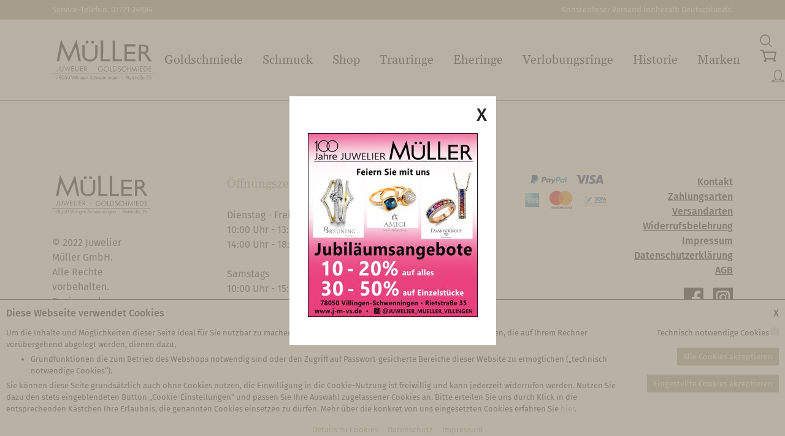

--- FILE ---
content_type: text/html; charset=UTF-8
request_url: https://www.j-m-vs.de/versandarten/
body_size: 17170
content:
<!DOCTYPE html>
<html lang="de">

<head>
	<meta name='robots' content='index, follow, max-image-preview:large, max-snippet:-1, max-video-preview:-1' />

	<!-- This site is optimized with the Yoast SEO plugin v24.5 - https://yoast.com/wordpress/plugins/seo/ -->
	<link rel="canonical" href="https://www.j-m-vs.de/versandarten/" />
	<meta property="og:locale" content="de_DE" />
	<meta property="og:type" content="article" />
	<meta property="og:title" content="Versandarten &#8226; Juwelier Müller" />
	<meta property="og:url" content="https://www.j-m-vs.de/versandarten/" />
	<meta property="og:site_name" content="Juwelier Müller" />
	<meta property="article:publisher" content="https://www.facebook.com/juweliermuellervillingen" />
	<meta name="twitter:card" content="summary_large_image" />
	<script type="application/ld+json" class="yoast-schema-graph">{"@context":"https://schema.org","@graph":[{"@type":"WebPage","@id":"https://www.j-m-vs.de/versandarten/","url":"https://www.j-m-vs.de/versandarten/","name":"Versandarten &#8226; Juwelier Müller","isPartOf":{"@id":"https://www.j-m-vs.de/#website"},"datePublished":"2020-10-06T12:22:34+00:00","breadcrumb":{"@id":"https://www.j-m-vs.de/versandarten/#breadcrumb"},"inLanguage":"de","potentialAction":[{"@type":"ReadAction","target":["https://www.j-m-vs.de/versandarten/"]}]},{"@type":"BreadcrumbList","@id":"https://www.j-m-vs.de/versandarten/#breadcrumb","itemListElement":[{"@type":"ListItem","position":1,"name":"Startseite","item":"https://www.j-m-vs.de/"},{"@type":"ListItem","position":2,"name":"Versandarten"}]},{"@type":"WebSite","@id":"https://www.j-m-vs.de/#website","url":"https://www.j-m-vs.de/","name":"Juwelier Müller","description":"Ihre Experten für, Uhren, Schmuck, Perlen, Trauringe. Unsere Goldschmiede und unser hauseigener Reparaturservice runden das Angebot für Sie ab.","publisher":{"@id":"https://www.j-m-vs.de/#organization"},"potentialAction":[{"@type":"SearchAction","target":{"@type":"EntryPoint","urlTemplate":"https://www.j-m-vs.de/?s={search_term_string}"},"query-input":{"@type":"PropertyValueSpecification","valueRequired":true,"valueName":"search_term_string"}}],"inLanguage":"de"},{"@type":"Organization","@id":"https://www.j-m-vs.de/#organization","name":"Juwelier Müller Villingen-Schwenningen","url":"https://www.j-m-vs.de/","logo":{"@type":"ImageObject","inLanguage":"de","@id":"https://www.j-m-vs.de/#/schema/logo/image/","url":"https://www.j-m-vs.de/wp-content/uploads/2020/11/Mueller_Logo.svg","contentUrl":"https://www.j-m-vs.de/wp-content/uploads/2020/11/Mueller_Logo.svg","width":1,"height":1,"caption":"Juwelier Müller Villingen-Schwenningen"},"image":{"@id":"https://www.j-m-vs.de/#/schema/logo/image/"},"sameAs":["https://www.facebook.com/juweliermuellervillingen","https://www.instagram.com/juwelier_mueller_villingen/"]}]}</script>
	<!-- / Yoast SEO plugin. -->


<link rel='dns-prefetch' href='//www.j-m-vs.de' />
<script type="text/javascript">
/* <![CDATA[ */
window._wpemojiSettings = {"baseUrl":"https:\/\/s.w.org\/images\/core\/emoji\/15.0.3\/72x72\/","ext":".png","svgUrl":"https:\/\/s.w.org\/images\/core\/emoji\/15.0.3\/svg\/","svgExt":".svg","source":{"concatemoji":"https:\/\/www.j-m-vs.de\/wp-includes\/js\/wp-emoji-release.min.js?ver=6.5.7"}};
/*! This file is auto-generated */
!function(i,n){var o,s,e;function c(e){try{var t={supportTests:e,timestamp:(new Date).valueOf()};sessionStorage.setItem(o,JSON.stringify(t))}catch(e){}}function p(e,t,n){e.clearRect(0,0,e.canvas.width,e.canvas.height),e.fillText(t,0,0);var t=new Uint32Array(e.getImageData(0,0,e.canvas.width,e.canvas.height).data),r=(e.clearRect(0,0,e.canvas.width,e.canvas.height),e.fillText(n,0,0),new Uint32Array(e.getImageData(0,0,e.canvas.width,e.canvas.height).data));return t.every(function(e,t){return e===r[t]})}function u(e,t,n){switch(t){case"flag":return n(e,"\ud83c\udff3\ufe0f\u200d\u26a7\ufe0f","\ud83c\udff3\ufe0f\u200b\u26a7\ufe0f")?!1:!n(e,"\ud83c\uddfa\ud83c\uddf3","\ud83c\uddfa\u200b\ud83c\uddf3")&&!n(e,"\ud83c\udff4\udb40\udc67\udb40\udc62\udb40\udc65\udb40\udc6e\udb40\udc67\udb40\udc7f","\ud83c\udff4\u200b\udb40\udc67\u200b\udb40\udc62\u200b\udb40\udc65\u200b\udb40\udc6e\u200b\udb40\udc67\u200b\udb40\udc7f");case"emoji":return!n(e,"\ud83d\udc26\u200d\u2b1b","\ud83d\udc26\u200b\u2b1b")}return!1}function f(e,t,n){var r="undefined"!=typeof WorkerGlobalScope&&self instanceof WorkerGlobalScope?new OffscreenCanvas(300,150):i.createElement("canvas"),a=r.getContext("2d",{willReadFrequently:!0}),o=(a.textBaseline="top",a.font="600 32px Arial",{});return e.forEach(function(e){o[e]=t(a,e,n)}),o}function t(e){var t=i.createElement("script");t.src=e,t.defer=!0,i.head.appendChild(t)}"undefined"!=typeof Promise&&(o="wpEmojiSettingsSupports",s=["flag","emoji"],n.supports={everything:!0,everythingExceptFlag:!0},e=new Promise(function(e){i.addEventListener("DOMContentLoaded",e,{once:!0})}),new Promise(function(t){var n=function(){try{var e=JSON.parse(sessionStorage.getItem(o));if("object"==typeof e&&"number"==typeof e.timestamp&&(new Date).valueOf()<e.timestamp+604800&&"object"==typeof e.supportTests)return e.supportTests}catch(e){}return null}();if(!n){if("undefined"!=typeof Worker&&"undefined"!=typeof OffscreenCanvas&&"undefined"!=typeof URL&&URL.createObjectURL&&"undefined"!=typeof Blob)try{var e="postMessage("+f.toString()+"("+[JSON.stringify(s),u.toString(),p.toString()].join(",")+"));",r=new Blob([e],{type:"text/javascript"}),a=new Worker(URL.createObjectURL(r),{name:"wpTestEmojiSupports"});return void(a.onmessage=function(e){c(n=e.data),a.terminate(),t(n)})}catch(e){}c(n=f(s,u,p))}t(n)}).then(function(e){for(var t in e)n.supports[t]=e[t],n.supports.everything=n.supports.everything&&n.supports[t],"flag"!==t&&(n.supports.everythingExceptFlag=n.supports.everythingExceptFlag&&n.supports[t]);n.supports.everythingExceptFlag=n.supports.everythingExceptFlag&&!n.supports.flag,n.DOMReady=!1,n.readyCallback=function(){n.DOMReady=!0}}).then(function(){return e}).then(function(){var e;n.supports.everything||(n.readyCallback(),(e=n.source||{}).concatemoji?t(e.concatemoji):e.wpemoji&&e.twemoji&&(t(e.twemoji),t(e.wpemoji)))}))}((window,document),window._wpemojiSettings);
/* ]]> */
</script>
<link rel='stylesheet' id='font-awesome-css' href='https://www.j-m-vs.de/wp-content/plugins/woocommerce-ajax-filters/berocket/assets/css/font-awesome.min.css?ver=6.5.7' type='text/css' media='all' />
<link rel='stylesheet' id='berocket_aapf_widget-style-css' href='https://www.j-m-vs.de/wp-content/plugins/woocommerce-ajax-filters/assets/frontend/css/fullmain.min.css?ver=1.6.4.6' type='text/css' media='all' />
<style id='wp-emoji-styles-inline-css' type='text/css'>

	img.wp-smiley, img.emoji {
		display: inline !important;
		border: none !important;
		box-shadow: none !important;
		height: 1em !important;
		width: 1em !important;
		margin: 0 0.07em !important;
		vertical-align: -0.1em !important;
		background: none !important;
		padding: 0 !important;
	}
</style>
<link rel='stylesheet' id='wp-block-library-css' href='https://www.j-m-vs.de/wp-includes/css/dist/block-library/style.min.css?ver=6.5.7' type='text/css' media='all' />
<style id='classic-theme-styles-inline-css' type='text/css'>
/*! This file is auto-generated */
.wp-block-button__link{color:#fff;background-color:#32373c;border-radius:9999px;box-shadow:none;text-decoration:none;padding:calc(.667em + 2px) calc(1.333em + 2px);font-size:1.125em}.wp-block-file__button{background:#32373c;color:#fff;text-decoration:none}
</style>
<style id='global-styles-inline-css' type='text/css'>
body{--wp--preset--color--black: #000000;--wp--preset--color--cyan-bluish-gray: #abb8c3;--wp--preset--color--white: #ffffff;--wp--preset--color--pale-pink: #f78da7;--wp--preset--color--vivid-red: #cf2e2e;--wp--preset--color--luminous-vivid-orange: #ff6900;--wp--preset--color--luminous-vivid-amber: #fcb900;--wp--preset--color--light-green-cyan: #7bdcb5;--wp--preset--color--vivid-green-cyan: #00d084;--wp--preset--color--pale-cyan-blue: #8ed1fc;--wp--preset--color--vivid-cyan-blue: #0693e3;--wp--preset--color--vivid-purple: #9b51e0;--wp--preset--gradient--vivid-cyan-blue-to-vivid-purple: linear-gradient(135deg,rgba(6,147,227,1) 0%,rgb(155,81,224) 100%);--wp--preset--gradient--light-green-cyan-to-vivid-green-cyan: linear-gradient(135deg,rgb(122,220,180) 0%,rgb(0,208,130) 100%);--wp--preset--gradient--luminous-vivid-amber-to-luminous-vivid-orange: linear-gradient(135deg,rgba(252,185,0,1) 0%,rgba(255,105,0,1) 100%);--wp--preset--gradient--luminous-vivid-orange-to-vivid-red: linear-gradient(135deg,rgba(255,105,0,1) 0%,rgb(207,46,46) 100%);--wp--preset--gradient--very-light-gray-to-cyan-bluish-gray: linear-gradient(135deg,rgb(238,238,238) 0%,rgb(169,184,195) 100%);--wp--preset--gradient--cool-to-warm-spectrum: linear-gradient(135deg,rgb(74,234,220) 0%,rgb(151,120,209) 20%,rgb(207,42,186) 40%,rgb(238,44,130) 60%,rgb(251,105,98) 80%,rgb(254,248,76) 100%);--wp--preset--gradient--blush-light-purple: linear-gradient(135deg,rgb(255,206,236) 0%,rgb(152,150,240) 100%);--wp--preset--gradient--blush-bordeaux: linear-gradient(135deg,rgb(254,205,165) 0%,rgb(254,45,45) 50%,rgb(107,0,62) 100%);--wp--preset--gradient--luminous-dusk: linear-gradient(135deg,rgb(255,203,112) 0%,rgb(199,81,192) 50%,rgb(65,88,208) 100%);--wp--preset--gradient--pale-ocean: linear-gradient(135deg,rgb(255,245,203) 0%,rgb(182,227,212) 50%,rgb(51,167,181) 100%);--wp--preset--gradient--electric-grass: linear-gradient(135deg,rgb(202,248,128) 0%,rgb(113,206,126) 100%);--wp--preset--gradient--midnight: linear-gradient(135deg,rgb(2,3,129) 0%,rgb(40,116,252) 100%);--wp--preset--font-size--small: 13px;--wp--preset--font-size--medium: 20px;--wp--preset--font-size--large: 36px;--wp--preset--font-size--x-large: 42px;--wp--preset--spacing--20: 0.44rem;--wp--preset--spacing--30: 0.67rem;--wp--preset--spacing--40: 1rem;--wp--preset--spacing--50: 1.5rem;--wp--preset--spacing--60: 2.25rem;--wp--preset--spacing--70: 3.38rem;--wp--preset--spacing--80: 5.06rem;--wp--preset--shadow--natural: 6px 6px 9px rgba(0, 0, 0, 0.2);--wp--preset--shadow--deep: 12px 12px 50px rgba(0, 0, 0, 0.4);--wp--preset--shadow--sharp: 6px 6px 0px rgba(0, 0, 0, 0.2);--wp--preset--shadow--outlined: 6px 6px 0px -3px rgba(255, 255, 255, 1), 6px 6px rgba(0, 0, 0, 1);--wp--preset--shadow--crisp: 6px 6px 0px rgba(0, 0, 0, 1);}:where(.is-layout-flex){gap: 0.5em;}:where(.is-layout-grid){gap: 0.5em;}body .is-layout-flex{display: flex;}body .is-layout-flex{flex-wrap: wrap;align-items: center;}body .is-layout-flex > *{margin: 0;}body .is-layout-grid{display: grid;}body .is-layout-grid > *{margin: 0;}:where(.wp-block-columns.is-layout-flex){gap: 2em;}:where(.wp-block-columns.is-layout-grid){gap: 2em;}:where(.wp-block-post-template.is-layout-flex){gap: 1.25em;}:where(.wp-block-post-template.is-layout-grid){gap: 1.25em;}.has-black-color{color: var(--wp--preset--color--black) !important;}.has-cyan-bluish-gray-color{color: var(--wp--preset--color--cyan-bluish-gray) !important;}.has-white-color{color: var(--wp--preset--color--white) !important;}.has-pale-pink-color{color: var(--wp--preset--color--pale-pink) !important;}.has-vivid-red-color{color: var(--wp--preset--color--vivid-red) !important;}.has-luminous-vivid-orange-color{color: var(--wp--preset--color--luminous-vivid-orange) !important;}.has-luminous-vivid-amber-color{color: var(--wp--preset--color--luminous-vivid-amber) !important;}.has-light-green-cyan-color{color: var(--wp--preset--color--light-green-cyan) !important;}.has-vivid-green-cyan-color{color: var(--wp--preset--color--vivid-green-cyan) !important;}.has-pale-cyan-blue-color{color: var(--wp--preset--color--pale-cyan-blue) !important;}.has-vivid-cyan-blue-color{color: var(--wp--preset--color--vivid-cyan-blue) !important;}.has-vivid-purple-color{color: var(--wp--preset--color--vivid-purple) !important;}.has-black-background-color{background-color: var(--wp--preset--color--black) !important;}.has-cyan-bluish-gray-background-color{background-color: var(--wp--preset--color--cyan-bluish-gray) !important;}.has-white-background-color{background-color: var(--wp--preset--color--white) !important;}.has-pale-pink-background-color{background-color: var(--wp--preset--color--pale-pink) !important;}.has-vivid-red-background-color{background-color: var(--wp--preset--color--vivid-red) !important;}.has-luminous-vivid-orange-background-color{background-color: var(--wp--preset--color--luminous-vivid-orange) !important;}.has-luminous-vivid-amber-background-color{background-color: var(--wp--preset--color--luminous-vivid-amber) !important;}.has-light-green-cyan-background-color{background-color: var(--wp--preset--color--light-green-cyan) !important;}.has-vivid-green-cyan-background-color{background-color: var(--wp--preset--color--vivid-green-cyan) !important;}.has-pale-cyan-blue-background-color{background-color: var(--wp--preset--color--pale-cyan-blue) !important;}.has-vivid-cyan-blue-background-color{background-color: var(--wp--preset--color--vivid-cyan-blue) !important;}.has-vivid-purple-background-color{background-color: var(--wp--preset--color--vivid-purple) !important;}.has-black-border-color{border-color: var(--wp--preset--color--black) !important;}.has-cyan-bluish-gray-border-color{border-color: var(--wp--preset--color--cyan-bluish-gray) !important;}.has-white-border-color{border-color: var(--wp--preset--color--white) !important;}.has-pale-pink-border-color{border-color: var(--wp--preset--color--pale-pink) !important;}.has-vivid-red-border-color{border-color: var(--wp--preset--color--vivid-red) !important;}.has-luminous-vivid-orange-border-color{border-color: var(--wp--preset--color--luminous-vivid-orange) !important;}.has-luminous-vivid-amber-border-color{border-color: var(--wp--preset--color--luminous-vivid-amber) !important;}.has-light-green-cyan-border-color{border-color: var(--wp--preset--color--light-green-cyan) !important;}.has-vivid-green-cyan-border-color{border-color: var(--wp--preset--color--vivid-green-cyan) !important;}.has-pale-cyan-blue-border-color{border-color: var(--wp--preset--color--pale-cyan-blue) !important;}.has-vivid-cyan-blue-border-color{border-color: var(--wp--preset--color--vivid-cyan-blue) !important;}.has-vivid-purple-border-color{border-color: var(--wp--preset--color--vivid-purple) !important;}.has-vivid-cyan-blue-to-vivid-purple-gradient-background{background: var(--wp--preset--gradient--vivid-cyan-blue-to-vivid-purple) !important;}.has-light-green-cyan-to-vivid-green-cyan-gradient-background{background: var(--wp--preset--gradient--light-green-cyan-to-vivid-green-cyan) !important;}.has-luminous-vivid-amber-to-luminous-vivid-orange-gradient-background{background: var(--wp--preset--gradient--luminous-vivid-amber-to-luminous-vivid-orange) !important;}.has-luminous-vivid-orange-to-vivid-red-gradient-background{background: var(--wp--preset--gradient--luminous-vivid-orange-to-vivid-red) !important;}.has-very-light-gray-to-cyan-bluish-gray-gradient-background{background: var(--wp--preset--gradient--very-light-gray-to-cyan-bluish-gray) !important;}.has-cool-to-warm-spectrum-gradient-background{background: var(--wp--preset--gradient--cool-to-warm-spectrum) !important;}.has-blush-light-purple-gradient-background{background: var(--wp--preset--gradient--blush-light-purple) !important;}.has-blush-bordeaux-gradient-background{background: var(--wp--preset--gradient--blush-bordeaux) !important;}.has-luminous-dusk-gradient-background{background: var(--wp--preset--gradient--luminous-dusk) !important;}.has-pale-ocean-gradient-background{background: var(--wp--preset--gradient--pale-ocean) !important;}.has-electric-grass-gradient-background{background: var(--wp--preset--gradient--electric-grass) !important;}.has-midnight-gradient-background{background: var(--wp--preset--gradient--midnight) !important;}.has-small-font-size{font-size: var(--wp--preset--font-size--small) !important;}.has-medium-font-size{font-size: var(--wp--preset--font-size--medium) !important;}.has-large-font-size{font-size: var(--wp--preset--font-size--large) !important;}.has-x-large-font-size{font-size: var(--wp--preset--font-size--x-large) !important;}
.wp-block-navigation a:where(:not(.wp-element-button)){color: inherit;}
:where(.wp-block-post-template.is-layout-flex){gap: 1.25em;}:where(.wp-block-post-template.is-layout-grid){gap: 1.25em;}
:where(.wp-block-columns.is-layout-flex){gap: 2em;}:where(.wp-block-columns.is-layout-grid){gap: 2em;}
.wp-block-pullquote{font-size: 1.5em;line-height: 1.6;}
</style>
<link rel='stylesheet' id='responsive-lightbox-nivo-css' href='https://www.j-m-vs.de/wp-content/plugins/responsive-lightbox/assets/nivo/nivo-lightbox.min.css?ver=2.4.7' type='text/css' media='all' />
<link rel='stylesheet' id='responsive-lightbox-nivo-default-css' href='https://www.j-m-vs.de/wp-content/plugins/responsive-lightbox/assets/nivo/themes/default/default.css?ver=2.4.7' type='text/css' media='all' />
<link rel='stylesheet' id='woocommerce-layout-css' href='https://www.j-m-vs.de/wp-content/plugins/woocommerce/assets/css/woocommerce-layout.css?ver=8.8.5' type='text/css' media='all' />
<link rel='stylesheet' id='woocommerce-smallscreen-css' href='https://www.j-m-vs.de/wp-content/plugins/woocommerce/assets/css/woocommerce-smallscreen.css?ver=8.8.5' type='text/css' media='only screen and (max-width: 768px)' />
<link rel='stylesheet' id='woocommerce-general-css' href='https://www.j-m-vs.de/wp-content/plugins/woocommerce/assets/css/woocommerce.css?ver=8.8.5' type='text/css' media='all' />
<style id='woocommerce-inline-inline-css' type='text/css'>
.woocommerce form .form-row .required { visibility: visible; }
</style>
<link rel='stylesheet' id='woo_conditional_payments_css-css' href='https://www.j-m-vs.de/wp-content/plugins/conditional-payments-for-woocommerce/frontend/css/woo-conditional-payments.css?ver=3.1.0' type='text/css' media='all' />
<link rel='stylesheet' id='icomoon-css-css' href='https://www.j-m-vs.de/wp-content/themes/juwelier-mueller/iconfont/style.css?ver=6.5.7' type='text/css' media='all' />
<link rel='stylesheet' id='slick-css' href='https://www.j-m-vs.de/wp-content/themes/juwelier-mueller/slick/slick.css?ver=6.5.7' type='text/css' media='all' />
<link rel='stylesheet' id='slick-theme-css' href='https://www.j-m-vs.de/wp-content/themes/juwelier-mueller/slick/slick-theme.css?ver=6.5.7' type='text/css' media='all' />
<link rel='stylesheet' id='style-css' href='https://www.j-m-vs.de/wp-content/themes/juwelier-mueller/style.min.css?ver=1.0.1' type='text/css' media='all' />
<link rel='stylesheet' id='woocommerce-gzd-layout-css' href='https://www.j-m-vs.de/wp-content/plugins/woocommerce-germanized/build/static/layout-styles.css?ver=3.16.4' type='text/css' media='all' />
<style id='woocommerce-gzd-layout-inline-css' type='text/css'>
.woocommerce-checkout .shop_table { background-color: #eeeeee; } .product p.deposit-packaging-type { font-size: 1.25em !important; } p.woocommerce-shipping-destination { display: none; }
                .wc-gzd-nutri-score-value-a {
                    background: url(https://www.j-m-vs.de/wp-content/plugins/woocommerce-germanized/assets/images/nutri-score-a.svg) no-repeat;
                }
                .wc-gzd-nutri-score-value-b {
                    background: url(https://www.j-m-vs.de/wp-content/plugins/woocommerce-germanized/assets/images/nutri-score-b.svg) no-repeat;
                }
                .wc-gzd-nutri-score-value-c {
                    background: url(https://www.j-m-vs.de/wp-content/plugins/woocommerce-germanized/assets/images/nutri-score-c.svg) no-repeat;
                }
                .wc-gzd-nutri-score-value-d {
                    background: url(https://www.j-m-vs.de/wp-content/plugins/woocommerce-germanized/assets/images/nutri-score-d.svg) no-repeat;
                }
                .wc-gzd-nutri-score-value-e {
                    background: url(https://www.j-m-vs.de/wp-content/plugins/woocommerce-germanized/assets/images/nutri-score-e.svg) no-repeat;
                }
            
</style>
<script type="text/javascript" src="https://www.j-m-vs.de/wp-includes/js/jquery/jquery.min.js?ver=3.7.1" id="jquery-core-js"></script>
<script type="text/javascript" src="https://www.j-m-vs.de/wp-includes/js/jquery/jquery-migrate.min.js?ver=3.4.1" id="jquery-migrate-js"></script>
<script type="text/javascript" src="https://www.j-m-vs.de/wp-content/plugins/responsive-lightbox/assets/nivo/nivo-lightbox.min.js?ver=2.4.7" id="responsive-lightbox-nivo-js"></script>
<script type="text/javascript" src="https://www.j-m-vs.de/wp-includes/js/underscore.min.js?ver=1.13.4" id="underscore-js"></script>
<script type="text/javascript" src="https://www.j-m-vs.de/wp-content/plugins/responsive-lightbox/assets/infinitescroll/infinite-scroll.pkgd.min.js?ver=6.5.7" id="responsive-lightbox-infinite-scroll-js"></script>
<script type="text/javascript" id="responsive-lightbox-js-before">
/* <![CDATA[ */
var rlArgs = {"script":"nivo","selector":"lightbox","customEvents":"","activeGalleries":true,"effect":"fade","clickOverlayToClose":true,"keyboardNav":true,"errorMessage":"The requested content cannot be loaded. Please try again later.","woocommerce_gallery":false,"ajaxurl":"https:\/\/www.j-m-vs.de\/wp-admin\/admin-ajax.php","nonce":"1000549e6a","preview":false,"postId":9,"scriptExtension":false};
/* ]]> */
</script>
<script type="text/javascript" src="https://www.j-m-vs.de/wp-content/plugins/responsive-lightbox/js/front.js?ver=2.4.7" id="responsive-lightbox-js"></script>
<script type="text/javascript" src="https://www.j-m-vs.de/wp-content/plugins/woocommerce/assets/js/jquery-blockui/jquery.blockUI.min.js?ver=2.7.0-wc.8.8.5" id="jquery-blockui-js" defer="defer" data-wp-strategy="defer"></script>
<script type="text/javascript" id="wc-add-to-cart-js-extra">
/* <![CDATA[ */
var wc_add_to_cart_params = {"ajax_url":"\/wp-admin\/admin-ajax.php","wc_ajax_url":"\/?wc-ajax=%%endpoint%%","i18n_view_cart":"Warenkorb anzeigen","cart_url":"https:\/\/www.j-m-vs.de\/cart\/","is_cart":"","cart_redirect_after_add":"no"};
/* ]]> */
</script>
<script type="text/javascript" src="https://www.j-m-vs.de/wp-content/plugins/woocommerce/assets/js/frontend/add-to-cart.min.js?ver=8.8.5" id="wc-add-to-cart-js" defer="defer" data-wp-strategy="defer"></script>
<script type="text/javascript" src="https://www.j-m-vs.de/wp-content/plugins/woocommerce/assets/js/js-cookie/js.cookie.min.js?ver=2.1.4-wc.8.8.5" id="js-cookie-js" defer="defer" data-wp-strategy="defer"></script>
<script type="text/javascript" id="woocommerce-js-extra">
/* <![CDATA[ */
var woocommerce_params = {"ajax_url":"\/wp-admin\/admin-ajax.php","wc_ajax_url":"\/?wc-ajax=%%endpoint%%"};
/* ]]> */
</script>
<script type="text/javascript" src="https://www.j-m-vs.de/wp-content/plugins/woocommerce/assets/js/frontend/woocommerce.min.js?ver=8.8.5" id="woocommerce-js" defer="defer" data-wp-strategy="defer"></script>
<script type="text/javascript" id="woo-conditional-payments-js-js-extra">
/* <![CDATA[ */
var conditional_payments_settings = {"name_address_fields":[],"disable_payment_method_trigger":""};
/* ]]> */
</script>
<script type="text/javascript" src="https://www.j-m-vs.de/wp-content/plugins/conditional-payments-for-woocommerce/frontend/js/woo-conditional-payments.js?ver=3.1.0" id="woo-conditional-payments-js-js"></script>
<script type="text/javascript" src="https://www.j-m-vs.de/wp-content/themes/juwelier-mueller/slick/slick.min.js?ver=6.5.7" id="slick-js"></script>
<script type="text/javascript" src="https://www.j-m-vs.de/wp-content/themes/juwelier-mueller/bootstrap-js/bootstrap.min.js?ver=6.5.7" id="bootstrap-js"></script>
<script type="text/javascript" src="https://www.j-m-vs.de/wp-content/themes/juwelier-mueller/main.min.js?ver=1.0.1" id="main-js-js"></script>
<link rel="https://api.w.org/" href="https://www.j-m-vs.de/wp-json/" /><link rel="alternate" type="application/json" href="https://www.j-m-vs.de/wp-json/wp/v2/pages/9" /><link rel="EditURI" type="application/rsd+xml" title="RSD" href="https://www.j-m-vs.de/xmlrpc.php?rsd" />
<meta name="generator" content="WordPress 6.5.7" />
<meta name="generator" content="WooCommerce 8.8.5" />
<link rel='shortlink' href='https://www.j-m-vs.de/?p=9' />
<link rel="alternate" type="application/json+oembed" href="https://www.j-m-vs.de/wp-json/oembed/1.0/embed?url=https%3A%2F%2Fwww.j-m-vs.de%2Fversandarten%2F" />
<link rel="alternate" type="text/xml+oembed" href="https://www.j-m-vs.de/wp-json/oembed/1.0/embed?url=https%3A%2F%2Fwww.j-m-vs.de%2Fversandarten%2F&#038;format=xml" />
<style></style><!-- Analytics by WP Statistics v14.6.3 - https://wp-statistics.com/ -->
	<noscript><style>.woocommerce-product-gallery{ opacity: 1 !important; }</style></noscript>
	<link rel="icon" href="https://www.j-m-vs.de/wp-content/uploads/2020/11/cropped-Seiteninfo_JM-32x32.png" sizes="32x32" />
<link rel="icon" href="https://www.j-m-vs.de/wp-content/uploads/2020/11/cropped-Seiteninfo_JM-192x192.png" sizes="192x192" />
<link rel="apple-touch-icon" href="https://www.j-m-vs.de/wp-content/uploads/2020/11/cropped-Seiteninfo_JM-180x180.png" />
<meta name="msapplication-TileImage" content="https://www.j-m-vs.de/wp-content/uploads/2020/11/cropped-Seiteninfo_JM-270x270.png" />
		<style type="text/css" id="wp-custom-css">
			#hs_terminanfrage{
	padding: 5px 10px !important;
	width: auto !important;
	min-width: unset;
	position: absolute;
	left: 0px;
	bottom: 0;
	font-size: 1.188rem !important;
}

@media(min-width: 1200px){
	#hs_terminanfrage{
		left: auto;
		right: 0px;
	}
}		</style>
			<meta name="viewport" content="width=device-width, initial-scale=1">
	
		<script>
			Element.prototype.appendBefore = function(element) {
			  element.parentNode.insertBefore(this, element);
			}, false;
			function block_forms_n_frames(){
							} 
							window.YETT_BLACKLIST = [];
						window.YETT_WHITELIST = [/ajax.googleapis.com/]; 
			block_forms_n_frames();
		</script> 

		<script>
	!function(t,e){"object"==typeof exports&&"undefined"!=typeof module?e(exports):"function"==typeof define&&define.amd?define(["exports"],e):e((t=t||self).yett={})}(this,function(t){"use strict";function o(e,t){return e&&(!t||t!==s)&&(!a.blacklist||a.blacklist.some(function(t){return t.test(e)}))&&(!a.whitelist||a.whitelist.every(function(t){return!t.test(e)}))}function l(t){var e=t.getAttribute("src");return a.blacklist&&a.blacklist.every(function(t){return!t.test(e)})||a.whitelist&&a.whitelist.some(function(t){return t.test(e)})}var s="javascript/blocked",a={blacklist:window.YETT_BLACKLIST,whitelist:window.YETT_WHITELIST},u={blacklisted:[]},f=new MutationObserver(function(t){for(var e=0;e<t.length;e++)for(var i=t[e].addedNodes,n=function(t){var n=i[t];if(1===n.nodeType&&"SCRIPT"===n.tagName){var e=n.src,r=n.type;if(o(e,r)){u.blacklisted.push(n.cloneNode()),n.type=s;n.addEventListener("beforescriptexecute",function t(e){n.getAttribute("type")===s&&e.preventDefault(),n.removeEventListener("beforescriptexecute",t)}),n.parentElement&&n.parentElement.removeChild(n)}}},r=0;r<i.length;r++)n(r)});f.observe(document.documentElement,{childList:!0,subtree:!0});var c=document.createElement;function p(t){return function(t){if(Array.isArray(t)){for(var e=0,n=new Array(t.length);e<t.length;e++)n[e]=t[e];return n}}(t)||function(t){if(Symbol.iterator in Object(t)||"[object Arguments]"===Object.prototype.toString.call(t))return Array.from(t)}(t)||function(){throw new TypeError("Invalid attempt to spread non-iterable instance")}()}document.createElement=function(){for(var t=arguments.length,e=new Array(t),n=0;n<t;n++)e[n]=arguments[n];if("script"!==e[0].toLowerCase())return c.bind(document).apply(void 0,e);var r=c.bind(document).apply(void 0,e),i=r.setAttribute.bind(r);return Object.defineProperties(r,{src:{get:function(){return r.getAttribute("src")},set:function(t){return o(t,r.type)&&i("type",s),i("src",t),!0}},type:{set:function(t){var e=o(r.src,r.type)?s:t;return i("type",e),!0}}}),r.setAttribute=function(t,e){"type"===t||"src"===t?r[t]=e:HTMLScriptElement.prototype.setAttribute.call(r,t,e)},r};var d=new RegExp("[|\\{}()[\\]^$+*?.]","g");t.unblock=function(){for(var t=arguments.length,n=new Array(t),e=0;e<t;e++)n[e]=arguments[e];n.length<1?(a.blacklist=[],a.whitelist=[]):(a.blacklist&&(a.blacklist=a.blacklist.filter(function(e){return n.every(function(t){return"string"==typeof t?!e.test(t):t instanceof RegExp?e.toString()!==t.toString():void 0})})),a.whitelist&&(a.whitelist=[].concat(p(a.whitelist),p(n.map(function(e){if("string"==typeof e){var n=".*"+e.replace(d,"\\$&")+".*";if(a.whitelist.every(function(t){return t.toString()!==n.toString()}))return new RegExp(n)}else if(e instanceof RegExp&&a.whitelist.every(function(t){return t.toString()!==e.toString()}))return e;return null}).filter(Boolean)))));for(var r=document.querySelectorAll('script[type="'.concat(s,'"]')),i=0;i<r.length;i++){var o=r[i];l(o)&&(o.type="application/javascript",u.blacklisted.push(o),o.parentElement.removeChild(o))}var c=0;p(u.blacklisted).forEach(function(t,e){if(l(t)){var n=document.createElement("script");n.setAttribute("src",t.src),n.setAttribute("type","application/javascript"),document.head.appendChild(n),u.blacklisted.splice(e-c,1),c++}}),a.blacklist&&a.blacklist.length<1&&f.disconnect()},Object.defineProperty(t,"__esModule",{value:!0})});
</script><style>
	.hidden {
		display: none;
	}
	#cookie_banner_setup, 
	#cookie_banner_mini{
		position: fixed;
		z-index: 99999;
		bottom: 0;
		left:0;
		width: 100%;
		padding: 10px;
		background-color: #ffffff;
		color: #000000;
		max-height: 60vh;
		max-width: 100%;
		overflow: hidden;
		transition: max-height 2s linear;
	}

	#cookie_banner_setup{
		border-top: 1px solid #000000;
		overflow: auto;
	}

	#cookie_banner_setup.show_on_load, 
	#cookie_banner_mini.show_on_load{
		max-height: 0vh;
		overflow: hidden;
		transition: max-height 2s linear;
	}

	#cookie_banner_mini{
		left: auto;
	    right: 0;
	    width: auto;
	    padding: 0px;
	    margin-right: 15px;
	}

	.cookie_banner_container a,
	.cookie_banner_container a:hover,
	.cookie_banner_container a:focus{
		color: #a89e8c !important;
		text-decoration: none !important;
		margin: 0px !important;
		padding: 0px !important;
	}

	.cookie_banner_container a:hover,
	.cookie_banner_container a:focus{
		text-decoration: underline !important;
	}

	.cookie_banner_container .cookie_bottom_links a{
		/*float:right !important;*/
		padding-left: 15px !important;
		font-size: 13px;
	}

	.cookie_banner_container .cookie_banner_inner{
		max-width: 1400px;
		margin-left:auto;
		margin-right: auto;

		overflow: auto;
    	max-height: 100%;
	}

	.cookie_banner_container .cookie_banner_inner_flex{
		display: flex;
		width: 100%;
		/*flex-wrap: wrap;*/
		justify-content: space-between;
		margin-bottom: 15px;
		align-items: flex-start;
	}

	.cookie_banner_container .cookie_banner_ueberschrift,
	.cookie_banner_container .cookie_bottom_links{
		width: 100%;
		display: inline-block;
	}

	.cookie_banner_container .cookie_banner_ueberschrift{
		margin-bottom: 10px;
	}

	.cookie_banner_container .cookie_bottom_links{
		width: 100%;
	    display: flex;
	    justify-content: center;
	}

	.cookie_banner_container .cookie_banner_text{
		padding-right: 15px;
		font-size: 13px;
	}
	.cookie_banner_text ul{
		list-style: disc;
	}
	.cookie_banner_container .cookie_banner_checkbox{
		padding-left: 15px;
		font-size: 13px;
	}

	.cookie_banner_container .cookie_banner_checkbox{
		white-space: nowrap;
		text-align: right;
	}

	.cookie_banner_button{
		margin-left:auto;
		margin-right: 0;
		margin-top: 15px;
		padding: 5px 10px;
		color: #ffffff;
		background-color: #a89e8c;
		box-shadow: none !important;
		border: none !important;
	}

	#cookie_banner_mini .btn_cookie_banner_mini{
		margin-top: 0px;
		padding: 5px 5px;
		line-height: 1;
	}

	.btn_cookie_banner_close{
		margin-top: 0px;
		cursor: pointer;
	}

	.cookies_not_set_text{
		text-align: center;
		display: block;
		margin-top: 30px;
		margin-bottom: 30px;
		padding: 15px;
		color: #000000!important;
		background-color: #ffffff;
		position:relative;
	}

	.cookie_banner_details_inner{
		font-size: 11px;
		max-height: 250px;
		overflow-y: auto;
		margin: 15px 0px;
	    padding: 15px 10px 15px 0px;
	    border-top: 1px solid #000000;
	    border-bottom: 1px solid #000000;
	}

	.cookie_banner_details_table{
		margin: 10px 0px;
		padding: 10px;
		border: 1px solid #000000;
		min-width: 500px;
	}

	.cookie_banner_details_table_inner tr{
		padding-bottom: 5px;
	}

	.cookie_banner_details_table_inner td,
	.cookie_banner_details_table_inner th{
		padding-right: 10px;
		padding-bottom: 5px;
		vertical-align: top;
	}

	.cookie_banner_details_table_inner th{
		padding-top: 10px;
	}

	@media(max-width: 767px){
		.cookie_banner_container .cookie_banner_inner_flex{
			flex-flow: column;
			align-items: flex-end;
		}
	}
</style>	<meta charset="UTF-8">
	<link rel="pingback" href="https://www.j-m-vs.de/xmlrpc.php" />
	<title>Versandarten &#8226; Juwelier Müller</title>
	<meta name="title" content="Versandarten &#8226; Juwelier Müller">

	<meta name="google-site-verification" content="PbEBq7kvIBcAy5J860j8Gfq4_X9D0nShfLcn260kAZg" />

	<!-- Google tag (gtag.js) -->
	<script async src="https://www.googletagmanager.com/gtag/js?id=UA-251516726-1"></script>
	<script>
		window.dataLayer = window.dataLayer || [];

		function gtag() {
			dataLayer.push(arguments);
		}
		gtag('js', new Date());

		gtag('config', 'UA-251516726-1'), {
			'anonymize_ip': true
		};
		gtag('config', 'G-027CMR0W5G');
	</script>


</head>

<body class="page-template-default page page-id-9 theme-juwelier-mueller woocommerce-no-js">
	<!--googleoff: index-->
	<div class="cookie_banner_container"><div id="cookie_banner_setup" class="show_on_load"><div class="cookie_banner_inner"><div class="cookie_banner_ueberschrift"><strong style="float:left">Diese Webseite verwendet Cookies</strong><strong style="float:right" class="btn_cookie_banner_close">X</strong><br></div><div class="cookie_banner_inner_flex"><div class="cookie_banner_text">Um die Inhalte und Möglichkeiten dieser Seite ideal für Sie nutzbar zu machen, möchten wir gerne Cookies setzen: Diese kleinen Dateien, die auf Ihrem Rechner vorübergehend abgelegt werden, dienen dazu,<br>
		<ul style="margin: 5px 0px">
		<li>Grundfunktionen die zum Betrieb des Webshops notwendig sind oder den Zugriff auf Passwort-gesicherte Bereiche dieser Website zu ermöglichen („technisch notwendige Cookies“).</li>
		<!--<li>In der Website integrierte Drittanbieter-Elemente wie Youtube-Videos oder Google Maps-Navigation zugänglich zu machen („Drittanbieter-Cookies“).</li>-->
		<!--<li>Statistik- und Marketing-Tools betreiben zu können um zu verstehen, wie Seitenbesucher die Website benutzen und um Optimierungen für Sie umsetzen zu können („Statistik-Cookies“).</li>-->
		</ul>
		Sie können diese Seite grundsätzlich auch ohne Cookies nutzen, die Einwilligung in die Cookie-Nutzung ist freiwillig und kann jederzeit widerrufen werden. Nutzen Sie dazu den stets eingeblendeten Button „Cookie-Einstellungen“ und passen Sie Ihre Auswahl zugelassener Cookies an.
		Bitte erteilen Sie uns durch Klick in die entsprechenden Kästchen Ihre Erlaubnis, die genannten Cookies einsetzen zu dürfen. Mehr über die konkret von uns eingesetzten Cookies erfahren Sie <a id="link_cookiedetails_hier" href="#" class="bottom_link open_details" title="Details zu Cookies">hier</a>.
		</div><div class="cookie_banner_checkbox"><div id="cookie_checkboxes">Technisch notwendige Cookies <input type="checkbox" value="1" disabled="disabled" checked="checked" ></input><br></div><button class="cookie_banner_button" id="allow_all_cookies" onclick="">Alle Cookies akzeptieren</button><br><button class="cookie_banner_button" id="save_cookie_setup" onclick="">Eingestellte Cookies akzeptieren</button></div></div><div class="cookie_banner_details_container hidden" id="cookie_banner_details_container"><div class="cookie_banner_details_inner"><strong>Details zu den Cookies</strong><br><div class="cookie_banner_details_table"><strong>Technisch notwendige Cookies</strong><br><table class="cookie_banner_details_table_inner"><colgroup>
											      	<col style="width: 15%">
											      	<col style="width: 20%">
											      	<col style="width: 50%">
											      	<col style="width: 15%">
											    </colgroup><thead>
													<tr>
														<th>Name</th>
														<th>Anbieter</th>
														<th>Zweck</th>
														<th>Ablauf</th>
													<tr>
												</thead><tbody><tr><td>cookie_status</td><td>j-m-vs.de</td><td>Speichert Ihren Zustimmungsstatus für Cookies auf der aktuellen Domäne.</td><td>1 Jahr</td></tr><tr><td>woocommerce_cart_hash</td><td>j-m-vs.de</td><td>Hilft WooCommerce festzustellen, wann sich Inhalt / Daten des Warenkorbs ändern.</td><td>Session</td></tr><tr><td>woocommerce_items_in_cart</td><td>j-m-vs.de</td><td>Hilft WooCommerce festzustellen, wann sich Inhalt / Daten des Warenkorbs ändern.</td><td>Session</td></tr><tr><td>wordpress_test_cookie</td><td>j-m-vs.de</td><td>Wird verwendet um zu prüfen, ob Cookies gesetzt werden können.</td><td>Session</td></tr><tr><td>wp_woocommerce_session_</td><td>j-m-vs.de</td><td>Enthält einen eindeutigen Code für jeden Kunden, damit der Shop weiß, wo sich die Warenkorbdaten in der Datenbank für jeden Kunden befinden.</td><td>Session</td></tr></tbody></table></div></div></div><div class="cookie_bottom_links"><a id="link_cookiedetails" href="#" class="bottom_link open_details" title="Details zu Cookies">Details zu Cookies</a><a href="https://j-m-vs.de/datenschutzerklaerung/" class="bottom_link link_datenschutz" title="Datenschutz" target="_blank">Datenschutz</a><a href="https://j-m-vs.de/impressum/" class="bottom_link link_impressum" title="Impressum" target="_blank">Impressum</a></div></div></div><div id="cookie_banner_mini" class="show_on_load hidden"><button class="cookie_banner_button btn_cookie_banner_mini">Cookie-Einstellungen</button></div></div><script>
			document.addEventListener("click", function (event) {
				matches = event.target.matches ? event.target.matches("#save_cookie_setup") : event.target.msMatchesSelector("#save_cookie_setup");
				if (!matches) return;
				$cookie_status = [];

				$checkboxes = document.getElementById("cookie_checkboxes");
				$checkboxes = $checkboxes.getElementsByTagName("input");

				for(var i = 0; i < $checkboxes.length; i++) {
					if($checkboxes[i].checked){
						$cookie_status.push("1");
					}else{
						$cookie_status.push("0");
					}
				}

				$cookie_status_string = $cookie_status.join(",");
				deleteAllCookies();
				if($cookie_status[0] != "0"){
					setCookie_cust("cookie_status", $cookie_status_string, 365);
				}
					window.location.reload();
			}, false);

			document.addEventListener("click", function (event) {
				matches = event.target.matches ? event.target.matches("#allow_all_cookies") : event.target.msMatchesSelector("#allow_all_cookies");
				if (!matches) return;
					$cookie_status = [];

					$checkboxes = document.getElementById("cookie_checkboxes");
					$checkboxes = $checkboxes.getElementsByTagName("input");

					for(var i = 0; i < $checkboxes.length; i++) {
						$cookie_status.push("1");
					}

					$cookie_status_string = $cookie_status.join(",");
					setCookie_cust("cookie_status", $cookie_status_string, 365);
					window.location.reload();
			}, false);

			document.addEventListener("click", function (event) {
				matches = event.target.matches ? event.target.matches(".btn_cookie_banner_mini") : event.target.msMatchesSelector(".btn_cookie_banner_mini");
				if (!matches) return;
					document.getElementById("cookie_banner_mini").classList.add("hidden");
					document.getElementById("cookie_banner_setup").classList.remove("hidden");
			}, false);

			document.addEventListener("click", function (event) {
				matches = event.target.matches ? event.target.matches(".btn_cookie_banner_close") : event.target.msMatchesSelector(".btn_cookie_banner_close");
				if (!matches) return;
					document.getElementById("cookie_banner_mini").classList.remove("hidden");
					document.getElementById("cookie_banner_setup").classList.add("hidden");
			}, false);

		  	document.getElementById("link_cookiedetails").addEventListener("click", function (event){
		  		event.preventDefault();
				if (document.getElementById("link_cookiedetails").classList.contains("open_details")) {
					document.getElementById("link_cookiedetails").classList.remove("open_details");
					document.getElementById("link_cookiedetails").classList.add("close_details");
					document.getElementById("link_cookiedetails").innerHTML = "Details schließen";
					document.getElementById("cookie_banner_details_container").classList.remove("hidden");
				} else {
					document.getElementById("link_cookiedetails").classList.add("open_details");
					document.getElementById("link_cookiedetails").classList.remove("close_details");
					document.getElementById("link_cookiedetails").innerHTML = "Details zu Cookies";
					document.getElementById("cookie_banner_details_container").classList.add("hidden");
				}
			});

			document.getElementById("link_cookiedetails_hier").addEventListener("click", function (event){
		  		event.preventDefault();
				if (document.getElementById("link_cookiedetails").classList.contains("open_details")) {
					document.getElementById("link_cookiedetails").classList.remove("open_details");
					document.getElementById("link_cookiedetails").classList.add("close_details");
					document.getElementById("link_cookiedetails").innerHTML = "Details schließen";
					document.getElementById("cookie_banner_details_container").classList.remove("hidden");
				} else {
					document.getElementById("link_cookiedetails").classList.add("open_details");
					document.getElementById("link_cookiedetails").classList.remove("close_details");
					document.getElementById("link_cookiedetails").innerHTML = "Details zu Cookies";
					document.getElementById("cookie_banner_details_container").classList.add("hidden");
				}
			});

			document.addEventListener("DOMContentLoaded", function() { 
				var f=document.querySelectorAll(".show_on_load");
				for (var i = 0; i < f.length; i++) {
				    f[i].classList.remove("show_on_load");
				  }
			});

			function deleteAllCookies() {
				if(document.cookie != "") {
				    document.cookie.split(";").forEach(function(c) { 
				    	document.cookie = c.replace(/^ +/, "").replace(/=.*/, "=;expires=" + new Date().toUTCString() + ";path=/"); 
				    });
					var cookies = document.cookie.split("; ");
				    for (var c = 0; c < cookies.length; c++) {
				        var d = window.location.hostname.split(".");
				        while (d.length > 0) {
				            var cookieBase = encodeURIComponent(cookies[c].split(";")[0].split("=")[0]) + "=; expires=Thu, 01-Jan-1970 00:00:01 GMT; domain=" + d.join(".") + " ;path=";
				            var p = location.pathname.split("/");
				            document.cookie = cookieBase + "/";
				            while (p.length > 0) {
				                document.cookie = cookieBase + p.join("/");
				                p.pop();
				            }
				            d.shift();
				        }
				    }
				}
			}

			function setCookie_cust(cname, cvalue, exdays) {
			  var d = new Date();
			  d.setTime(d.getTime() + (exdays*24*60*60*1000));
			  var expires = "expires="+ d.toUTCString();
			  if(cname != "" & cvalue != "" && exdays != "") {
			  	document.cookie = cname + "=" + cvalue + ";" + expires + ";path=/";
			  }
			}
		</script>	<!--googleon:index-->
	<header>
		<div class="collapse navbar-collapse dl-none" id="mainmenu-responsive">
			<button type="button" class="close" aria-label="Close">
				<span aria-hidden="true">&times;</span>
			</button>
			<div class="menu-mainmenu-container"><ul id="menu-mainmenu" class="menu"><li id="menu-item-279" class="menu-item menu-item-type-post_type menu-item-object-page menu-item-279"><a href="https://www.j-m-vs.de/goldschmiede/">Goldschmiede</a></li>
<li id="menu-item-3536" class="menu-item menu-item-type-taxonomy menu-item-object-product_cat menu-item-3536"><a href="https://www.j-m-vs.de/produkte/schmuck/">Schmuck</a></li>
<li id="menu-item-289" class="menu-item menu-item-type-taxonomy menu-item-object-product_cat menu-item-289"><a href="https://www.j-m-vs.de/produkte/shop/">Shop</a></li>
<li id="menu-item-292" class="menu-item menu-item-type-taxonomy menu-item-object-product_cat menu-item-292"><a href="https://www.j-m-vs.de/produkte/trauringe-shop-juwelier-mueller-in-villingen-schwenningen/">Trauringe</a></li>
<li id="menu-item-4542" class="menu-item menu-item-type-post_type menu-item-object-page menu-item-4542"><a href="https://www.j-m-vs.de/eheringe/">Eheringe</a></li>
<li id="menu-item-4541" class="menu-item menu-item-type-post_type menu-item-object-page menu-item-4541"><a href="https://www.j-m-vs.de/verlobungsringe/">Verlobungsringe</a></li>
<li id="menu-item-342" class="menu-item menu-item-type-post_type menu-item-object-page menu-item-342"><a href="https://www.j-m-vs.de/historie/">Historie</a></li>
<li id="menu-item-321" class="menu-item menu-item-type-post_type menu-item-object-page menu-item-321"><a href="https://www.j-m-vs.de/marken/">Marken</a></li>
</ul></div>		</div>
		<div class="header-content">
			<div class="container">
				<div class="row">
					<div class="col-lg-12">
						<div class="header-content-wrapper">
							<div class="content-left">
								Service-Telefon: 07721 24884							</div>
							<div class="content-right">
								Konstenloser Versand innheralb Deutschlands!							</div>
						</div>
					</div>
				</div>
			</div>
		</div>
		<div class="header-container">
			<nav class="navbar justify-content-between navbar-expand-lg container">
				<a class="image-container logo-container" href="https://www.j-m-vs.de">
					<picture>
						<source srcset="https://www.j-m-vs.de/wp-content/uploads/2021/07/Logo_neu_300x122.svg" type="image/svg+xml" title="mueller Logo" alt="mueller Logo" />
						<img class="img-fluid logo" src="" title="mueller Logo" alt="mueller Logo" />
					</picture>
				</a>
				<div class="menu-container">
					<div class="collapse navbar-collapse" id="mainmenu">
						<div class="menu-mainmenu-container"><ul id="menu-mainmenu-1" class="menu"><li class="menu-item menu-item-type-post_type menu-item-object-page menu-item-279"><a href="https://www.j-m-vs.de/goldschmiede/">Goldschmiede</a></li>
<li class="menu-item menu-item-type-taxonomy menu-item-object-product_cat menu-item-3536"><a href="https://www.j-m-vs.de/produkte/schmuck/">Schmuck</a></li>
<li class="menu-item menu-item-type-taxonomy menu-item-object-product_cat menu-item-289"><a href="https://www.j-m-vs.de/produkte/shop/">Shop</a></li>
<li class="menu-item menu-item-type-taxonomy menu-item-object-product_cat menu-item-292"><a href="https://www.j-m-vs.de/produkte/trauringe-shop-juwelier-mueller-in-villingen-schwenningen/">Trauringe</a></li>
<li class="menu-item menu-item-type-post_type menu-item-object-page menu-item-4542"><a href="https://www.j-m-vs.de/eheringe/">Eheringe</a></li>
<li class="menu-item menu-item-type-post_type menu-item-object-page menu-item-4541"><a href="https://www.j-m-vs.de/verlobungsringe/">Verlobungsringe</a></li>
<li class="menu-item menu-item-type-post_type menu-item-object-page menu-item-342"><a href="https://www.j-m-vs.de/historie/">Historie</a></li>
<li class="menu-item menu-item-type-post_type menu-item-object-page menu-item-321"><a href="https://www.j-m-vs.de/marken/">Marken</a></li>
</ul></div>					</div>
				</div>
				<div class="search-cart-menu-container">

					<div class="navbar" id="searchcart">
							<div class="product-search">
		<div class="search-field closed">				<div class="lmaps">
          <input id="lmaps_search_box" name="search_text_haha" type="text" placeholder="Wonach suchen Sie?">
          <div class="lmaps-product-list-wrapper">
          </div>
        </div>
        <style>
          .lmaps{
            width: 100%;
          }
			#lmaps_search_box{
				height: 40px!important;
				margin: 0;
				padding: .7em;
				border: 1px solid #ddd;
				color: #666;
				border-radius:5px;
				width: 100%;
			}
          .lmaps-product-list-wrapper{
            border: 1px solid #ccc;
            border-radius: 5px;
            background: white;
            margin-top: 5px;
						word-wrap: break-word;
            display:none;
						position: absolute;
    				z-index: 2;
						width: 100%;
		    max-height: 300px;
    		overflow: auto;
          }
					.lmaps-product-list{
						display: inline-block;
						width: 100%;
						height: 70px;
					}
          .lmaps-product-list-content{
            margin:0 5px;
						display: inline-block;
						width:100%;
						height: 70px;
						position: relative;
          }
					.lmaps-product-list-content > a{
						height: 100%;
						width: 100%;
						position: absolute;
					}
          .lmaps-open{
            display:block;
          }
					.lmaps-not-found{
						margin:20px 10px;
					}
					.lmaps-image{
						width: fit-content;
						margin: 5px 0;
						display: block;
						float: left;
					}
					.lmaps-image > img{
						width:50px;
						height:50px;
					}
					.lmaps-title, .lmaps-price{
						display: block;
    				height: 50%;
						overflow: hidden;
					}
					.lmaps-info{
						float: left;
    					display: block;
						height: 100%;
						margin: 0 5px;
						max-width: 120px;
						margin-top: 1px;
					}
					.lmaps-price{
						margin-top: 5px;
					}
					.lmaps-title{
						font-size: 13px;
    				line-height: normal;
					}
        </style>
			</div>
		<div class="search-icon"><span class="icon-lupe"></span></div>
	</div>
	<a class="menu-item cart-contents" href="https://www.j-m-vs.de/cart/" title="My Basket">
			</a>
	<div class="account">
		<a href="https://www.j-m-vs.de/my-account/"><span class="icon-user"></span></a>
	</div>

						<div class="container-menu-icon dl-none">
							<button class="navbar-toggler" type="button" data-toggle="collapse" data-target="#mainmenu-responsive" aria-controls="mainmenu-responsive" aria-expanded="false" aria-label="Toggle navigation">
								<span class="icon-menu"></span>
							</button>
						</div>
					</div>
				</div>
			</nav>
		</div>
	</header>
	<div id="main" class="main-content">		
					</div>
	<footer>
		<div class="container">
			<nav class="row footer-menu-wrapper justify-content-lg-start justify-content-center text-lg-left text-center">
				<div class="col-xxl-2 col-xl-2 col-lg-2 col-12">
					<a class="image-container logo-container" href="https://www.j-m-vs.de">
						<picture>
							<source srcset="https://www.j-m-vs.de/wp-content/uploads/2021/07/Logo_neu_300x122.svg" type="image/svg+xml" title="mueller Logo" alt="mueller Logo" />
							<img class="img-fluid logo" src="" title="mueller Logo" alt="mueller Logo" />
						</picture>
					</a>
					<div class="copyright">
						<p style="font-weight:300">© 2022 Juwelier Müller GmbH.<br />
Alle Rechte vorbehalten.<br />
Design und Umsetzung:<br />
<a href="https://gildner-werbeagentur.de/" target="_blank">www.gildner.de</a></p>
					</div>
				</div>
				<div class="opening offset-xxl-1 col-xxl-2 col-xl-2 offset-xl-1 col-lg-3 col-md-4 col-12">
					<div class="heading-wrapper">
						<p>Öffnungszeiten</p>
					</div>
					<div class="opening-wrapper">
						Dienstag - Freitag<br>
10:00 Uhr - 13:00 Uhr<br>
14:00 Uhr - 18:00 Uhr<br>
<br>
Samstags<br>
10:00 Uhr - 15:00 Uhr					</div>
				</div>
				<div class="contact col-xxl-2 col-xl-3 col-lg-3 col-md-4 col-12">
					<div class="heading-wrapper">
						<p>Erreichen Sie uns</p>
					</div>
					<div class="contact-wrapper">
						Rietstraße 35<br>
78050 VS-Villingen<br>
<br>
Tel.:<a href="tel:0772124884"> +49(0) 7721 - 24884</a><br>
<a href="mailto:info@j-m-vs.de">info@j-m-vs.de</a><br><br>
<a href="https://www.j-m-vs.de/terminanfrage/" class="btn-mueller button alt" style="font-size: 1rem !important;padding: 5px 10px !important;width: auto !important;min-width: unset;">Terminanfrage</a>					</div>
				</div>
				<div class="logos col-xxl-2 col-xl-2 col-lg-2 col-12">
					<div class="logos">
									<div class="textwidget"><p><img loading="lazy" decoding="async" class="img-fluid alignnone wp-image-3566 size-full" src="https://www.j-m-vs.de/wp-content/uploads/2021/03/de-pp_plus-logo-hoch_ohne_PUI_300x105px.jpg" alt="" width="300" height="105" /></p>
</div>
							</div>
				</div>
				<div class="menu-container col-xxl-2 col-xl-2 col-lg-2 col-12">
					<div class="footer-menu">
						<div class="menu-footermenu-container"><ul id="menu-footermenu" class="menu"><li id="menu-item-360" class="menu-item menu-item-type-post_type menu-item-object-page menu-item-360"><a href="https://www.j-m-vs.de/kontakt/">Kontakt</a></li>
<li id="menu-item-301" class="menu-item menu-item-type-post_type menu-item-object-page menu-item-301"><a href="https://www.j-m-vs.de/bezahlmoeglichkeiten/">Zahlungsarten</a></li>
<li id="menu-item-302" class="menu-item menu-item-type-post_type menu-item-object-page current-menu-item page_item page-item-9 current_page_item menu-item-302"><a href="https://www.j-m-vs.de/versandarten/" aria-current="page">Versandarten</a></li>
<li id="menu-item-303" class="menu-item menu-item-type-post_type menu-item-object-page menu-item-303"><a href="https://www.j-m-vs.de/widerrufsbelehrung/">Widerrufsbelehrung</a></li>
<li id="menu-item-305" class="menu-item menu-item-type-post_type menu-item-object-page menu-item-305"><a href="https://www.j-m-vs.de/impressum/">Impressum</a></li>
<li id="menu-item-412" class="menu-item menu-item-type-post_type menu-item-object-page menu-item-privacy-policy menu-item-412"><a rel="privacy-policy" href="https://www.j-m-vs.de/datenschutzerklaerung/">Datenschutzerklärung</a></li>
<li id="menu-item-304" class="menu-item menu-item-type-post_type menu-item-object-page menu-item-304"><a href="https://www.j-m-vs.de/agb/">AGB</a></li>
</ul></div>					</div>
					<div class="social-icons">
						<a href="https://www.facebook.com/Juwelier-M%C3%BCller-Villingen-109722540674803" target="_blank"><span class="icon-facebook"></span></a>
<a href="https://www.instagram.com/juwelier_mueller_villingen/" target="_blank"><span class="icon-instagram"></span></a>					</div>
				</div>
			</nav>
		</div>
		<div id="hinweisoverlay">
		 <div id="hinweisoverlay-inner">
		 <span id="hinweisoverlay-close">X</span>			<div class="textwidget"><p><a href="https://www.j-m-vs.de/wp-content/uploads/2025/10/Anzeigen-WOM-A2.jpg"><img loading="lazy" decoding="async" class="alignnone size-medium wp-image-5299" src="https://www.j-m-vs.de/wp-content/uploads/2025/10/Anzeigen-WOM-A2-277x300.jpg" alt="" width="277" height="300" srcset="https://www.j-m-vs.de/wp-content/uploads/2025/10/Anzeigen-WOM-A2-277x300.jpg 277w, https://www.j-m-vs.de/wp-content/uploads/2025/10/Anzeigen-WOM-A2-946x1024.jpg 946w, https://www.j-m-vs.de/wp-content/uploads/2025/10/Anzeigen-WOM-A2-768x831.jpg 768w, https://www.j-m-vs.de/wp-content/uploads/2025/10/Anzeigen-WOM-A2-600x649.jpg 600w, https://www.j-m-vs.de/wp-content/uploads/2025/10/Anzeigen-WOM-A2-107x116.jpg 107w, https://www.j-m-vs.de/wp-content/uploads/2025/10/Anzeigen-WOM-A2.jpg 1093w" sizes="(max-width: 277px) 100vw, 277px" /></a></p>
</div>
		</div></div>                <script>
                    jQuery(function($){
                        if (sessionStorage.getItem('show-hint') == 'show') {
                            $('#hinweisoverlay').removeClass('show');
                        } else {
                            $('#hinweisoverlay').addClass('show');
                        }

                        $('#hinweisoverlay-close, .overlay-wrapper a').on('click', function () {
                            sessionStorage.setItem('show-hint', 'show');
                            $('#hinweisoverlay').removeClass('show');
                        });
                    });
                </script>
                <style>
                    #hinweisoverlay{z-index:999999;width: 100vw;height:100vh;display:none;justify-content: center;align-items: center;top: 0;left: 0;position: fixed;background-color: #a89e8ccc;padding: 30px 15px;flex-flow: column;}
                    #hinweisoverlay.show{display: flex !important;}
                    #hinweisoverlay-inner{max-width: 1000px;background-color: #ffffff;padding: 30px;max-height: 100vh;overflow-y:auto;}
                    #hinweisoverlay-close{font-size: 30px;display: block;text-align: right;line-height: 1;width:100%;cursor:pointer; margin: -15px 0 15px 15px;}
                    #hinweisoverlay-inner h2{font-size: 51px;}
                    #hinweisoverlay-inner p{font-size: 16px;line-height:1.4}
                    @media(max-width: 767px){
                        #hinweisoverlay-inner h2{
                            font-size: 30px;
                        }
                        #hinweisoverlay-inner p{
                            font-size: 14px;
                        }
                    }
                </style>
                
            	</footer>
		<script type='text/javascript'>
		(function () {
			var c = document.body.className;
			c = c.replace(/woocommerce-no-js/, 'woocommerce-js');
			document.body.className = c;
		})();
	</script>
	<link rel='stylesheet' id='wc-blocks-style-css' href='https://www.j-m-vs.de/wp-content/plugins/woocommerce/assets/client/blocks/wc-blocks.css?ver=wc-8.8.5' type='text/css' media='all' />
<script type="text/javascript" src="https://www.j-m-vs.de/wp-content/plugins/woocommerce/assets/js/sourcebuster/sourcebuster.min.js?ver=8.8.5" id="sourcebuster-js-js"></script>
<script type="text/javascript" id="wc-order-attribution-js-extra">
/* <![CDATA[ */
var wc_order_attribution = {"params":{"lifetime":1.0e-5,"session":30,"ajaxurl":"https:\/\/www.j-m-vs.de\/wp-admin\/admin-ajax.php","prefix":"wc_order_attribution_","allowTracking":true},"fields":{"source_type":"current.typ","referrer":"current_add.rf","utm_campaign":"current.cmp","utm_source":"current.src","utm_medium":"current.mdm","utm_content":"current.cnt","utm_id":"current.id","utm_term":"current.trm","session_entry":"current_add.ep","session_start_time":"current_add.fd","session_pages":"session.pgs","session_count":"udata.vst","user_agent":"udata.uag"}};
/* ]]> */
</script>
<script type="text/javascript" src="https://www.j-m-vs.de/wp-content/plugins/woocommerce/assets/js/frontend/order-attribution.min.js?ver=8.8.5" id="wc-order-attribution-js"></script>
<script type="text/javascript" id="wp-statistics-tracker-js-extra">
/* <![CDATA[ */
var WP_Statistics_Tracker_Object = {"hitRequestUrl":"https:\/\/www.j-m-vs.de\/wp-json\/wp-statistics\/v2\/hit?wp_statistics_hit_rest=yes&track_all=1&current_page_type=page&current_page_id=9&search_query&page_uri=L3ZlcnNhbmRhcnRlbi8","keepOnlineRequestUrl":"https:\/\/www.j-m-vs.de\/wp-json\/wp-statistics\/v2\/online?wp_statistics_hit_rest=yes&track_all=1&current_page_type=page&current_page_id=9&search_query&page_uri=L3ZlcnNhbmRhcnRlbi8","option":{"dntEnabled":false,"cacheCompatibility":""}};
/* ]]> */
</script>
<script type="text/javascript" src="https://www.j-m-vs.de/wp-content/plugins/wp-statistics/assets/js/tracker.js?ver=14.6.3" id="wp-statistics-tracker-js"></script>
<script type="text/javascript" id="LMAPS_reg_script-js-extra">
/* <![CDATA[ */
var LMAPS_reg_vars = {"LMAPS_ajax_url":"https:\/\/www.j-m-vs.de\/wp-admin\/admin-ajax.php"};
/* ]]> */
</script>
<script type="text/javascript" src="https://www.j-m-vs.de/wp-content/plugins/woocommerce-ajax-product-search-master/ajax-get-all-product.js?ver=1.0.57" id="LMAPS_reg_script-js"></script>
<script type="text/javascript" id="kaliforms-submission-frontend-js-extra">
/* <![CDATA[ */
var KaliFormsObject = {"ajaxurl":"https:\/\/www.j-m-vs.de\/wp-admin\/admin-ajax.php","ajax_nonce":"3ede30ba49"};
/* ]]> */
</script>
<script type="text/javascript" src="https://www.j-m-vs.de/wp-content/plugins/kali-forms/public/assets/submissions/frontend/js/kaliforms-submissions.js?ver=2.3.47" id="kaliforms-submission-frontend-js"></script>
	</body>

	</html>

--- FILE ---
content_type: text/css
request_url: https://www.j-m-vs.de/wp-content/themes/juwelier-mueller/iconfont/style.css?ver=6.5.7
body_size: 377
content:
@font-face {
  font-family: 'icomoon';
  src:  url('fonts/icomoon.eot?hnso5k');
  src:  url('fonts/icomoon.eot?hnso5k#iefix') format('embedded-opentype'),
    url('fonts/icomoon.ttf?hnso5k') format('truetype'),
    url('fonts/icomoon.woff?hnso5k') format('woff'),
    url('fonts/icomoon.svg?hnso5k#icomoon') format('svg');
  font-weight: normal;
  font-style: normal;
  font-display: block;
}

[class^="icon-"], [class*=" icon-"] {
  /* use !important to prevent issues with browser extensions that change fonts */
  font-family: 'icomoon' !important;
  speak: never;
  font-style: normal;
  font-weight: normal;
  font-variant: normal;
  text-transform: none;
  line-height: 1;

  /* Better Font Rendering =========== */
  -webkit-font-smoothing: antialiased;
  -moz-osx-font-smoothing: grayscale;
}

.icon-instagram:before {
  content: "\e905";
}
.icon-facebook:before {
  content: "\e906";
}
.icon-lupe:before {
  content: "\e901";
}
.icon-shopping-cart:before {
  content: "\e902";
}
.icon-arrow-down:before {
  content: "\e900";
}
.icon-menu:before {
  content: "\e904";
}
.icon-user:before {
  content: "\e903";
}


--- FILE ---
content_type: text/javascript
request_url: https://www.j-m-vs.de/wp-content/themes/juwelier-mueller/main.min.js?ver=1.0.1
body_size: 3401
content:
!function(a){function b(){a("#mainmenu-responsive button.close").click(function(){a(".container-menu-icon button.navbar-toggler").click()})}function c(){a(".img-counter[counter=\"0\"]").addClass("active")}function d(){a(".productimg-slider-controller img").click(function(){$position=a(this).parent().parent().attr("counter"),a(".productimg-slider").slick("slickGoTo",$position),a(".productimg-slider-controller .img-counter").each(function(){a(this).removeClass("active")}),a(this).parent().parent().addClass("active")})}function e(b){$h=0,a(b).css("height","auto"),a(b).each(function(){a(this).outerHeight()>$h&&($h=a(this).outerHeight())}),a(b).css("height",$h)}a(document).ready(function(){a(".single_request_button").on("click",function(){let b=a(".product_title.entry-title").text(),c="";a(".variations-wrapper select>option:selected").each(function(){a(this).val()&&(c+=a(this).parent().find("option").first().text()+": "+a(this).text()+"</br>")});let d="<label>Produkt:</label><br>"+b+"<br>";d+=c,a(".form_html_product_details").html(d+"<br>"),a(".form_produktdetails").val(d+"<br>")}),a(".slider-wrapper").slick({infinite:!0,slidesToShow:1,slidesToScroll:1,dots:!0,autoplay:!0,autoplaySpeed:5e3,customPaging:function(a,b){let c=(b+1).toString();return"<a>"+(2>c.length?"0"+c:c)+"</a>"},responsive:[{breakpoint:992,settings:{adaptiveHeight:!0}}]}),a(".img-with-text .img-wrapper").slick({infinite:!0,slidesToShow:1,slidesToScroll:1,autoplay:!0,autoplaySpeed:5e3,dots:!0,arrows:!1,customPaging:function(a,b){let c=(b+1).toString();return"<a>"+(2>c.length?"0"+c:c)+"</a>"}}),productimgwidth=a(".woocommerce-product-gallery__wrapper").outerWidth(),a(".productimg-slider").css("width",productimgwidth),a(".productimg-slider").slick({slidesToShow:1,slidesToScroll:1,dots:!1,arrows:!1,centerMode:!1,focusOnSelect:!1,infinite:!0}),a(".productimg-slider").on("afterChange",function(b,c,d){d=a(".productimg-slider").slick("slickCurrentSlide"),a(".productimg-slider-controller .img-counter").each(function(){a(this).removeClass("active"),a(this).attr("counter")==d&&a(this).addClass("active")})}),c(),d(),e(".woocommerce-loop-product__title"),e(".products .product .price"),e(".prod-wrapper .price"),e(".products .product"),b(),a(".search-icon").click(function(){a(".search-field").hasClass("closed")?(a(".search-field").removeClass("closed"),a(".search-field").addClass("opened")):a(".search-field").hasClass("opened")&&(a(".search-field").removeClass("opened"),a(".search-field").addClass("closed"))}),a(".acc_heading").on("click",function(b){a(a(this).attr("data-target")).hasClass("show")&&(b.preventDefault(),b.stopPropagation())})}),a(window).on("load",function(){a("img").on("mouseenter",function(){$this=a(this),img_title=$this.attr("title"),$this.attr("title",""),a($this).on("mouseleave",function(){$this.attr("title",img_title)})})}),a(window).on("resize",function(){c(),d(),e(".woocommerce-loop-product__title"),e(".products .product"),e(".products .product .price"),e(".prod-wrapper .price"),b()})}(jQuery),function(a){a(document).ready(function(){console.log("ready"),a(".variations_form").on("show_variation",function(b,c){let d=c.display_regular_price,e=c.display_price,f="";""==e?f=d:(f=e,a(".old-price").html(d+",- \u20AC")),a(".thisprice").html(f+",- \u20AC")}),a(".variations select").on("change",function(){let b=!1;a(".variations select").each(function(){""!=a(this).val()||(b=!0)}),b&&(a(".old-price").html(""),a(".thisprice").html(a("#orgPrice").val()))})})}(jQuery);

--- FILE ---
content_type: text/javascript
request_url: https://www.j-m-vs.de/wp-content/plugins/woocommerce-ajax-product-search-master/ajax-get-all-product.js?ver=1.0.57
body_size: 1839
content:
jQuery(document).ready(function(){
  var ajax_url = LMAPS_reg_vars.LMAPS_ajax_url;
           jQuery("#lmaps_search_box").keyup(function(){
              var test = jQuery(this).val();
              jQuery('.lmaps-product-list').remove();
              
              jQuery.ajax({
                  url : ajax_url,
                  type : 'post',
                  data : {
                    action: 'get_wc_title',
                    search_text : test
                  },dataType:'html',
                  beforeSend: function(response) {
                      
                  },
                  success : function( response ) {
                      jQuery('.lmaps-product-list').remove();
                      jQuery('.lmaps-not-found').remove();
                        if(response){
                          jQuery('.lmaps-product-list-wrapper').addClass('lmaps-open');
                          jQuery(".lmaps-product-list-wrapper").append(response); 
                        }else{
                          jQuery('.lmaps-product-list-wrapper').addClass('lmaps-open');
                          jQuery(".lmaps-product-list-wrapper").append('<div class="lmaps-not-found">Kein passendes Produkt gefunden</div>'); 
                        }
                  },
                  complete: function(response) {
                      if(test === ''){
                          jQuery('.lmaps-product-list-wrapper').removeClass('lmaps-open');
                      }  
                  },
                  error: function() {

                  }
                });
           });
          
          jQuery(document).click(function(event) { 
              if(!jQuery(event.target).closest('.lmaps-product-list-wrapper').length) {
                   jQuery('.lmaps-product-list-wrapper').removeClass('lmaps-open');
              }        
          });
 });




--- FILE ---
content_type: image/svg+xml
request_url: https://www.j-m-vs.de/wp-content/uploads/2021/07/Logo_neu_300x122.svg
body_size: 27006
content:
<?xml version="1.0" encoding="utf-8"?>
<!-- Generator: Adobe Illustrator 25.3.1, SVG Export Plug-In . SVG Version: 6.00 Build 0)  -->
<svg version="1.1" id="Ebene_1" xmlns="http://www.w3.org/2000/svg" xmlns:xlink="http://www.w3.org/1999/xlink" x="0px" y="0px"
	 viewBox="0 0 300 122" style="enable-background:new 0 0 300 122;" xml:space="preserve">
<g>
	<g>
		<path d="M300,103.2c-0.2,0-0.3,0-0.5,0c-99.6,0-199.1,0-298.7,0c-0.3,0-0.6-0.1-0.8-0.1c0-0.3,0-0.6,0-0.9c0.2,0,0.3,0,0.5-0.1
			c0.1,0,0.2,0,0.4,0c99.4,0,198.9,0,298.3,0c0.3,0,0.6,0,0.9,0.1C300,102.5,300,102.9,300,103.2z"/>
		<path d="M70.1,0.9c4.3,21.4,8.6,42.8,12.9,64.2c-2.4,0-4.7,0-7.1,0c-2.7-14.1-5.3-28.2-8-42.2c0,0-0.1,0-0.1,0
			c-6.8,14.7-13.5,29.5-20.3,44.3c-6.8-14.8-13.6-29.6-20.4-44.3c0,0-0.1,0-0.1,0c-1.4,7-2.7,14.1-4.1,21.1c-1.4,7-2.7,14.1-4,21.1
			c-0.4,0.1-6.5,0.1-7,0C16,43.6,20.2,22.1,24.4,0.7c0,0,0.1,0,0.1,0c7.6,17,15.3,33.9,22.9,50.9c0,0,0.1,0,0.1,0
			C55,34.7,62.5,17.8,70,0.9C70.1,0.9,70.1,0.9,70.1,0.9z"/>
		<path d="M243.9,58.6c0,2.2,0,4.3,0,6.4c-0.4,0.1-31.9,0.1-32.5,0c0-16.7,0-33.3,0-50c0.3-0.1,31.9-0.1,32.5,0c0,2,0,4.1,0,6.2
			c-4.3,0-8.5,0-12.8,0c-4.2,0-8.5,0-12.7,0c0,5.5,0,10.9,0,16.3c8.3,0,16.5,0,24.7,0c0.1,0.4,0.1,5.3,0,6c-8.2,0-16.5,0-24.8,0
			c0,5.1,0,10.1,0,15.1C226.8,58.6,235.3,58.6,243.9,58.6z"/>
		<path d="M260.1,42.7c0,7.5,0,15,0,22.4c-2.2,0-4.4,0-6.5,0c-0.1-0.4-0.1-48.8,0-49.5c0.1,0,0.3,0,0.4,0c4.9,0,9.9,0,14.8,0
			c2.7,0,5.3,0.7,7.6,2.1c3.1,1.9,5,4.7,5.8,8.2c1,4.6-0.1,8.8-2.8,12.5c-0.6,0.8-1.2,1.5-2,2.1c-0.9,0.8-1.9,1.4-3,1.8
			c0,0.3,0.3,0.4,0.4,0.5c2.4,2.2,4.6,4.6,6.6,7.2c2.6,3.2,4.9,6.6,7,10.2c0.9,1.5,1.8,3.1,2.7,4.6c0.1,0.1,0.2,0.3,0.3,0.5
			c-0.2,0-0.3,0-0.4,0c-2.5,0-5,0-7.5,0c-0.3,0-0.5-0.1-0.6-0.4c-1.4-2.5-2.7-5.1-4.1-7.6c-2-3.5-4.2-6.9-6.9-10
			c-1.2-1.4-2.5-2.7-4-3.9c-0.6-0.5-1.2-0.8-2-0.8c-1.7,0-3.4,0-5.1,0C260.6,42.7,260.4,42.7,260.1,42.7z M260.1,36.6
			c0.2,0,0.3,0,0.5,0c2.4,0,4.8,0,7.2,0c1.1,0,2.2-0.2,3.2-0.5c2.7-1,4.4-2.9,4.8-5.7c0.2-1.5,0.1-3-0.3-4.5c-0.6-2.3-2-3.8-4.3-4.5
			c-1.3-0.4-2.7-0.6-4-0.6c-2.2,0-4.5,0-6.7,0c-0.1,0-0.3,0-0.4,0C260.1,26.1,260.1,31.4,260.1,36.6z"/>
		<path d="M125,16.4c2.3,0,4.5,0,6.7,0c0,0.2,0,0.3,0,0.4c0,10.1,0,20.1,0,30.2c0,3.7-1.3,7-3.5,9.9c-2.1,2.8-4.9,4.9-8,6.4
			c-2.5,1.2-5,2-7.7,2.4c-1.8,0.2-3.7,0.3-5.5,0.1c-3.1-0.3-6-1.1-8.7-2.6c-3.8-2-6.9-4.7-9-8.6c-1.3-2.4-2-5-2-7.7
			c0-1.6,0-3.1,0-4.7c0-8.4,0-16.8,0-25.3c0-0.2,0-0.5,0-0.7c2.3,0,4.6,0,7,0c0,0.2,0,0.4,0,0.6c0,9.7,0,19.3,0,29
			c0,1.7,0.2,3.3,0.8,4.9c1.1,3.2,3.3,5.6,6.3,7.1c1.8,0.9,3.8,1.4,5.8,1.7c1.6,0.2,3.2,0.3,4.9,0.1c4.2-0.4,7.6-2.3,10.2-5.6
			c2-2.6,3-5.5,2.9-8.8c0-9.4,0-18.8,0-28.2C125,16.8,125,16.6,125,16.4z"/>
		<path d="M148.4,58.9c6.9,0,13.9,0.1,20.8,0.1c0.1,0.4,0.1,5.6,0,6.1c-9.2,0-18.5,0.1-27.8,0.1c0-20.6-0.1-41.2-0.1-61.7
			c0.4-0.1,6.4-0.1,7.3,0C148.5,21.9,148.4,40.4,148.4,58.9z"/>
		<path d="M176.6,65.2c0-20.6,0-41.2,0-61.8c2.4,0,4.8,0,7.2,0c-0.1,18.5-0.1,36.9-0.2,55.4c7,0,13.9,0.1,20.8,0.1
			c0,2.1,0,4.1,0,6.1C195.2,65.1,186,65.2,176.6,65.2z"/>
		<path d="M96.8,8.6c0-2.4,2-4.4,4.4-4.4c2.4,0,4.4,2,4.4,4.4c0,2.4-2,4.4-4.4,4.4C98.7,13,96.8,11.1,96.8,8.6z"/>
		<path d="M113.2,8.7c0-2.4,2-4.4,4.4-4.4c2.4,0,4.4,2,4.4,4.4c0,2.4-1.9,4.4-4.4,4.4C115.2,13.1,113.2,11.1,113.2,8.7z"/>
		<path d="M245.5,79.9c0.6,5,1.2,9.9,1.8,14.9c-0.4,0-0.8,0-1.3,0c-0.2-1.8-0.4-3.7-0.6-5.5c-0.2-1.8-0.4-3.7-0.5-5.5
			c-0.1,0-0.1,0-0.1,0c0,0,0,0,0,0c-1.7,3.8-3.4,7.6-5.1,11.5c-0.6-1.3-1.2-2.6-1.7-3.9c-0.6-1.3-1.1-2.5-1.7-3.8
			c-0.6-1.3-1.1-2.6-1.7-3.8c-0.4,3.7-0.8,7.3-1.2,11c-0.5,0-0.9,0-1.3,0c0.7-5,1.3-10,2-15c0.3,0.4,0.4,0.9,0.6,1.3
			c0.2,0.4,0.4,0.9,0.6,1.3c0.2,0.4,0.4,0.8,0.5,1.3c0.2,0.4,0.4,0.9,0.6,1.3c0.2,0.4,0.4,0.8,0.5,1.3c0.2,0.4,0.4,0.8,0.5,1.3
			c0.2,0.4,0.4,0.9,0.6,1.3c0.2,0.4,0.4,0.8,0.5,1.3c0.2,0.4,0.4,0.9,0.6,1.3c0.2,0.4,0.4,0.8,0.5,1.2c0,0,0.1,0,0.1,0
			c1.9-4.2,3.8-8.5,5.7-12.7C245.4,79.9,245.5,79.9,245.5,79.9z"/>
		<path d="M50.9,79.8c0.4,0,0.8,0,1.3,0c-1.6,5-3.2,10-4.8,15c0,0-0.1,0-0.1,0c-1.3-4-2.6-8.1-4-12.1c0,0-0.1,0-0.1,0
			c-1.3,4-2.5,8.1-3.9,12.1c-1.6-5-3.3-9.9-5-14.9c0.5-0.1,0.9-0.1,1.3,0c1.2,3.9,2.4,7.7,3.6,11.6c0,0,0.1,0,0.1,0
			c1.3-4,2.5-8,3.8-12c0,0,0.1,0,0.1,0c1.3,3.9,2.6,7.9,3.9,11.8c0,0,0.1,0,0.1,0c0.6-1.9,1.2-3.8,1.7-5.7
			C49.7,83.7,50.3,81.7,50.9,79.8z"/>
		<path d="M147.5,83c-0.3,0.3-0.6,0.5-0.9,0.8c-0.2-0.2-0.4-0.5-0.6-0.7c-1.5-1.7-3.3-2.3-5.5-2c-3,0.3-4.9,2.7-5.2,5.3
			c-0.2,1.3-0.1,2.5,0.3,3.7c1,2.6,3.6,4.2,6.4,3.9c1.3-0.1,2.5-0.6,3.4-1.5c1-1,1.5-2.3,1.5-3.8c-1.7,0-3.3,0-5,0
			c0-0.4,0-0.7,0-1.1c2.1,0,4.3,0,6.4,0c0.1,0.6,0,1.2-0.1,1.7c-0.2,1.6-0.8,3-2,4.1c-0.7,0.6-1.5,1.1-2.4,1.4
			c-1.6,0.5-3.3,0.5-4.9,0.1c-2.7-0.8-4.4-2.7-5-5.4c-0.3-1.5-0.3-3,0.2-4.4c0.9-3.1,3.5-5.1,6.7-5.2c1.7-0.1,3.3,0.2,4.8,1.2
			C146.4,81.5,147,82.2,147.5,83z"/>
		<path d="M166.2,87.1c0,4.5-3.1,7.8-7.1,8.1c-3.1,0.2-5.5-0.9-7.3-3.4c-2.9-4.3-0.7-10.3,4.3-11.6c3.2-0.9,6.5,0.2,8.5,2.7
			C165.7,84.2,166.2,85.8,166.2,87.1z M158.3,81c-3.6-0.1-6.5,3-6.5,6.5c0,3.5,2.8,6.6,6.5,6.6c3.6,0,6.5-2.9,6.5-6.6
			C164.8,83.9,161.9,81,158.3,81z"/>
		<path d="M268.3,94.8c0-4.9,0-9.7,0-14.6c0.1,0,0.2,0,0.2,0c1.7,0,3.4,0,5.1,0.1c3.4,0.2,5,2.5,5.6,4.7c0.4,1.8,0.4,3.6-0.1,5.4
			c-0.8,2.5-2.5,3.9-5.1,4.2C272.1,94.9,270.3,94.8,268.3,94.8z M269.6,81.2c0,4.2,0,8.3,0,12.4c0.1,0,0.2,0,0.2,0
			c1.3,0,2.6,0,3.9-0.1c1.5-0.1,2.7-0.8,3.5-2.1c0.2-0.4,0.4-0.7,0.5-1.1c0.5-1.4,0.5-2.8,0.4-4.2c-0.1-0.9-0.4-1.8-0.8-2.5
			c-0.7-1.2-1.6-1.9-3-2.2C272.8,81.2,271.2,81.2,269.6,81.2z"/>
		<path d="M178.3,94.8c0-4.9,0-9.7,0-14.6c0.1,0,0.2,0,0.3,0c1.7,0,3.4,0,5.1,0.1c3.3,0.2,5,2.4,5.6,4.7c0.4,1.7,0.4,3.5-0.1,5.2
			c-0.7,2.5-2.6,4.1-5.2,4.4C182.1,94.9,180.2,94.8,178.3,94.8z M179.6,81.2c0,4.2,0,8.3,0,12.4c0.1,0,0.2,0,0.3,0
			c1.3,0,2.5,0,3.8-0.1c1-0.1,1.9-0.3,2.7-1c0.6-0.5,1-1.2,1.3-1.9c0.4-0.9,0.5-1.8,0.6-2.7c0.1-1.3-0.1-2.6-0.6-3.9
			c-0.7-1.4-1.7-2.4-3.3-2.7C182.7,81.2,181.2,81.2,179.6,81.2z"/>
		<path d="M96.9,87.4c1.8,2.3,3.5,4.6,5.2,7c-0.5,0-1,0-1.4,0c-0.1,0-0.3-0.2-0.4-0.3c-0.9-1.2-1.8-2.4-2.7-3.6
			c-0.6-0.8-1.3-1.7-1.9-2.5c-0.3-0.5-0.6-0.6-1.2-0.5c-0.1,0.5,0,1.1,0,1.7c0,0.6,0,1.2,0,1.7c0,0.6,0,1.2,0,1.7c0,0.6,0,1.1,0,1.7
			c-0.4,0.1-0.8,0.1-1.2,0.1c-0.1-0.4-0.1-13.9,0-14.6c0,0,0.1,0,0.1,0c1.4,0,2.8-0.1,4.2,0.1c0.1,0,0.1,0,0.2,0
			c1.9,0.4,2.9,1.6,2.9,3.6c0,0.3,0,0.7-0.1,1c-0.3,1.6-1.3,2.6-2.9,2.8C97.5,87.4,97.2,87.4,96.9,87.4z M94.6,86.3
			c0.5,0,0.9,0,1.4,0c0.3,0,0.6,0,0.9,0c0.3,0,0.6-0.1,0.9-0.2c0.8-0.2,1.3-0.7,1.4-1.6c0.1-0.5,0.1-1,0-1.6c-0.2-1.2-0.7-1.8-1.9-2
			c-0.8-0.1-1.6-0.1-2.4-0.1c-0.1,0-0.2,0-0.3,0C94.6,82.7,94.6,84.5,94.6,86.3z"/>
		<path d="M228.8,94.8c-0.4,0-0.8,0-1.3,0c0-1.3,0-2.5,0-3.7c0-1.3,0-2.5,0-3.8c-2.7,0-5.3,0-8,0c0,1.2,0,2.5,0,3.7
			c0,1.3,0,2.5,0,3.8c-0.4,0-0.8,0-1.2,0c0,0,0,0,0,0c0,0,0,0,0,0c0-0.1,0-0.1,0-0.2c0-4.7,0-9.4,0-14.1c0-0.1,0-0.1,0-0.2
			c0.4,0,0.8,0,1.2,0c0,0.6,0,1.3,0,2c0,0.6,0,1.3,0,1.9c0,0.7,0,1.3,0,2c2.7,0,5.3,0,8,0c0-2,0-3.9,0-5.9c0.5,0,0.8,0,1.3,0
			C228.8,85.1,228.8,89.9,228.8,94.8z"/>
		<path d="M31.3,79.8c0,0.1,0,0.3,0,0.4c0,3.1,0,6.1,0,9.2c0,0.9-0.2,1.8-0.5,2.7c-0.6,1.4-1.6,2.2-3,2.5c-1.2,0.3-2.4,0.3-3.6,0
			c-1.8-0.4-2.8-1.6-3.3-3.3c-0.2-0.8-0.3-1.6-0.3-2.4c0-2.9,0-5.8,0-8.6c0-0.1,0-0.3,0-0.5c0.4,0,0.8,0,1.3,0c0,0.2,0,0.4,0,0.6
			c0,2.9,0,5.9,0,8.8c0,0.7,0.1,1.5,0.3,2.2c0.4,1.1,1.1,1.8,2.2,2c1,0.3,2,0.3,3.1,0c1.1-0.3,1.8-0.9,2.2-2C30,90.8,30,90,30,89.3
			c0-2.9,0-5.9,0-8.8c0-0.2,0-0.4,0-0.6C30.5,79.8,30.9,79.8,31.3,79.8z"/>
		<path d="M257,80.2c2.4,0,4.8,0,7.2,0c0,0.4,0,0.7,0,1.2c-0.6,0-1.3,0-1.9,0c-0.7,0-1.3,0-2,0c-0.6,0-1.3,0-1.9,0
			c-0.1,0.4-0.1,4,0,4.6c1.9,0,3.9,0,5.8,0c0,0.4,0,0.8,0,1.2c-2,0-3.9,0-5.8,0c-0.1,0.4-0.2,5.2-0.1,6.4c0.5,0,1,0,1.4,0
			c0.5,0,1,0,1.5,0s1,0,1.5,0c0.5,0,1,0,1.5,0c0,0.4,0,0.8,0,1.2c-2.4,0-4.8,0-7.2,0C257,90,257,85.1,257,80.2z"/>
		<path d="M83.1,86.8c0,2.2,0,4.2,0,6.4c2,0,3.9,0,5.9,0c0,0.4,0,0.8,0,1.2c-2.4,0-4.8,0-7.1,0c-0.1-0.4-0.1-13.7,0-14.5
			c0.3-0.1,6.3-0.2,7.2-0.1c0,0.4,0,0.7,0,1.2c-1,0-2,0-2.9,0c-1,0-1.9,0-2.9,0c0,1.6,0,3.1,0,4.6c0.5,0,1,0,1.4,0c0.5,0,1,0,1.5,0
			c0.5,0,0.9,0,1.4,0c0.5,0,1,0,1.5,0c0,0.4,0,0.8,0,1.2C87.1,86.8,85.1,86.8,83.1,86.8z"/>
		<path d="M215.6,82.7c-0.5-0.4-1-0.7-1.4-0.9c-2.3-1.2-4.6-1.2-6.8,0.2c-1.6,1-2.5,2.5-2.8,4.4c-0.1,1.1-0.1,2.1,0.2,3.2
			c0.6,2.3,2.7,4.1,5.1,4.4c1.9,0.2,3.6-0.2,5.2-1.3c0.1-0.1,0.2-0.2,0.4-0.3c0,0.5,0,0.9,0,1.3c0,0.1-0.2,0.2-0.3,0.3
			c-1,0.6-2.1,0.9-3.2,1.1c-1.8,0.3-3.6,0-5.2-1c-2.2-1.2-3.3-3.2-3.6-5.6c-0.1-1.1-0.1-2.3,0.3-3.4c0.7-2.4,2.3-4,4.7-4.8
			c2.4-0.8,4.8-0.6,7,0.7c0.4,0.2,0.5,0.5,0.5,0.9C215.5,82.2,215.6,82.4,215.6,82.7z"/>
		<path d="M62.4,85.6c0,0.5,0,0.8,0,1.2c-2,0-3.9,0-5.9,0c0,2.1,0,4.2,0,6.3c0.5,0.1,1,0,1.4,0c0.5,0,1,0,1.5,0c0.5,0,0.9,0,1.4,0
			c0.5,0,1,0,1.5,0c0,0.4,0,0.8,0,1.2c-2.4,0-4.8,0-7.1,0c0-4.9,0-9.7,0-14.6c0.6-0.1,1.2,0,1.7,0c0.6,0,1.2,0,1.8,0
			c0.6,0,1.2,0,1.8,0c0.6,0,1.2,0,1.8,0c0,0.2,0,0.4,0,0.6c0,0.2,0,0.4,0,0.6c-2,0-3.9,0-5.9,0c0,1.6,0,3.1,0,4.6
			C58.5,85.6,60.5,85.6,62.4,85.6z"/>
		<path d="M284.4,86c2,0,3.9,0,5.9,0c0,0.4,0,0.8,0,1.2c-2,0-3.9,0-5.9,0c0,2.1,0,4.2,0,6.4c2,0,3.9,0,5.9,0c0,0.4,0,0.8,0,1.2
			c-0.4,0.1-6.6,0.1-7.2,0c0-4.8,0-9.7,0-14.5c0.4-0.1,6.6-0.1,7.2,0c0,0.2,0,0.4,0,0.5c0,0.2,0,0.4,0,0.6c-2,0-3.9,0-5.9,0
			C284.4,82.9,284.4,84.4,284.4,86z"/>
		<path d="M200,81.7c-0.3,0.2-0.6,0.4-1,0.6c0-0.1,0-0.1-0.1-0.2c-0.7-1-2-1.4-3.2-1c-1.3,0.5-1.8,2-1.1,3.2c0.4,0.7,1,1.2,1.7,1.6
			c0.4,0.2,0.8,0.4,1.2,0.7c0.6,0.4,1.2,0.7,1.7,1.1c0.9,0.6,1.3,1.5,1.5,2.6c0.1,0.8,0,1.7-0.3,2.5c-0.5,1.4-1.6,2.2-3.1,2.4
			c-0.6,0.1-1.3,0.1-1.9,0c-1.5-0.3-2.4-1.3-3-2.7c0.4-0.2,0.7-0.4,1.1-0.6c0.1,0.3,0.2,0.5,0.3,0.7c0.9,1.5,3.1,2,4.5,1
			c0.5-0.3,0.8-0.8,1-1.3c0.2-0.7,0.3-1.4,0.1-2.2c-0.1-0.5-0.4-1-0.8-1.3c-0.5-0.4-1.1-0.8-1.7-1.1c-0.7-0.4-1.3-0.8-2-1.2
			c-0.2-0.1-0.4-0.3-0.6-0.4c-1.2-1-1.5-2.3-1.1-3.7c0.4-1.4,1.4-2.1,2.8-2.4c0.7-0.1,1.4-0.1,2.1,0.1
			C198.8,80.2,199.7,80.9,200,81.7z"/>
		<path d="M68.2,79.8c0,4.5,0,8.9,0,13.4c1.7,0,3.3,0,5,0c0,0.4,0,0.8,0,1.2c-0.4,0.1-5.7,0.1-6.3,0c0-4.8,0-9.7,0-14.6
			C67.4,79.8,67.8,79.8,68.2,79.8z"/>
		<path d="M170.7,93.6c1.7,0,3.3,0,5,0c0,0.4,0,0.8,0,1.2c-2.1,0-4.2,0-6.3,0c0-4.9,0-9.7,0-14.5c0.4-0.1,0.7-0.1,1.2,0
			C170.7,84.7,170.7,89.1,170.7,93.6z"/>
		<path d="M14.8,79.8c0.4,0,0.8,0,1.2,0c0,0.2,0,0.4,0,0.5c0,3.6,0,7.2,0,10.8c0,0.6,0,1.2-0.2,1.8c-0.4,1.1-1.2,1.7-2.3,1.8
			c-0.6,0.1-1.2,0-1.8-0.2c-0.7-0.2-1.2-0.7-1.6-1.3c0.3-0.3,0.6-0.5,0.9-0.8c0.2,0.2,0.4,0.4,0.6,0.6c0.5,0.5,1.1,0.6,1.8,0.5
			c0.6-0.1,0.9-0.5,1.1-1c0.2-0.7,0.3-1.4,0.3-2.2c0-3.1,0-6.1,0-9.2C14.8,80.7,14.8,80.3,14.8,79.8z"/>
		<path d="M251.1,94.8c0-4.9,0-9.7,0-14.6c0.4,0,0.8,0,1.2,0c0,4.9,0,9.7,0,14.6C252,94.8,251.6,94.8,251.1,94.8z"/>
		<path d="M75.7,79.8c0.1,0,0.3,0,0.4,0c0.3,0,0.5,0,0.8,0c0.1,0.4,0.2,13.5,0.1,14.6c-0.3,0.1-0.6,0.1-1.2,0
			C75.7,94,75.6,80.8,75.7,79.8z"/>
		<path d="M118.3,87.2c0,0.5-0.4,1-1,1c-0.5,0-1-0.4-1-1c0-0.6,0.4-1,1-1C117.9,86.2,118.3,86.7,118.3,87.2z"/>
		<path d="M20.1,112.2c-0.1,0-0.1-0.1-0.1-0.1c-0.9-0.4-1.6-1.2-1.4-2.6c0.1-1,0.8-1.8,1.8-2.2c0.8-0.3,1.6-0.3,2.4,0
			c1.7,0.6,2,2.4,1.5,3.5c-0.2,0.5-0.5,0.8-0.9,1c-0.1,0.1-0.3,0.2-0.5,0.3c0.1,0.1,0.2,0.1,0.2,0.1c1.2,0.5,1.7,1.5,1.8,2.8
			c0,0.3-0.1,0.7-0.1,1c-0.2,1-0.8,1.6-1.8,1.9c-1,0.3-2,0.3-2.9,0c-1.2-0.4-1.9-1.4-1.9-2.6c0-0.4,0-0.9,0.1-1.3
			c0.2-0.8,0.7-1.4,1.5-1.8C19.8,112.3,19.9,112.3,20.1,112.2z M21.5,117.5c1,0,1.8-0.5,2.2-1.2c0.8-1.7-0.3-3.5-2.2-3.5
			c-1.4,0-2.3,0.8-2.4,2.3c0,1.2,0.5,2,1.5,2.4C20.9,117.4,21.2,117.4,21.5,117.5z M23.5,109.9c0-1.1-0.6-1.7-1.6-1.9
			c-1-0.2-1.9,0.3-2.3,1.1c-0.6,1.3,0.2,2.6,1.6,2.7C22.5,112,23.5,111.2,23.5,109.9z"/>
		<path d="M259.2,118.1c0-0.2,0-0.4,0-0.6c0-0.1,0-0.2,0-0.3c0.3,0,0.6,0.1,0.9,0.1c0.9,0,1.6-0.5,1.9-1.3c0.3-0.9,0.3-1.7,0-2.6
			c-0.3-0.9-1-1.3-1.9-1.4c-0.2,0-0.5,0-0.8,0c0-0.3,0-0.6,0-0.9c0.2,0,0.5,0,0.7,0c0.9-0.1,1.5-0.6,1.5-1.5c0-0.4,0-0.9-0.1-1.3
			c-0.2-0.8-0.8-1.1-1.8-1.1c-0.7,0-1.3,0.5-1.4,1.2c-0.1,0.4-0.1,0.9-0.1,1.3c0,2.5,0,5,0,7.5c0,0.2,0,0.4,0,0.6
			c-0.3,0-0.5,0-0.9,0c0-0.4,0-0.9,0-1.4c0-0.5,0-0.9,0-1.4c0-0.5,0-0.9,0-1.4c0-0.5,0-0.9,0-1.4c-0.3,0-0.6,0-0.9-0.1
			c0-0.2,0-0.4,0-0.7c0.3,0,0.5,0,0.9,0c0-0.6,0-1.2,0-1.7c0-0.4,0-0.9,0.1-1.3c0.2-1.2,1-1.8,2.2-1.9c0.3,0,0.7,0,1,0
			c0.9,0.2,1.5,0.8,1.8,1.7c0.2,0.5,0.2,1.1,0.1,1.6c-0.1,0.7-0.4,1.2-1,1.5c-0.1,0.1-0.3,0.2-0.5,0.3c0.2,0.1,0.3,0.1,0.4,0.1
			c0.8,0.2,1.3,0.7,1.6,1.5c0.3,1,0.3,2,0,3C262.4,117.9,260.8,118.7,259.2,118.1z"/>
		<path d="M218.2,112.9c1.3,1.7,2.5,3.4,3.8,5.1c-0.3,0-0.6,0-0.8,0c-0.3,0-0.4-0.1-0.6-0.3c-1-1.4-2.1-2.8-3.1-4.2
			c-0.1-0.1-0.1-0.2-0.2-0.2c-0.2-0.3-0.4-0.5-0.9-0.3c0,1.7,0,3.3,0,5.1c-0.3,0-0.6,0-0.9,0c0-3.6,0-7.1,0-10.7
			c1.2,0,2.3-0.1,3.4,0.2c1.2,0.3,1.9,1.1,1.9,2.4c0,0.3,0,0.6,0,0.9c-0.2,1.2-1,2-2.2,2.1C218.6,112.9,218.4,112.9,218.2,112.9z
			 M216.5,108c0,1.4,0,2.7,0,4c0.7,0.1,1.8,0,2.3-0.1c0.6-0.2,1-0.5,1-1.1c0.1-0.4,0.1-0.8,0-1.3c-0.1-0.8-0.6-1.3-1.4-1.4
			C217.8,108.1,217.2,108.1,216.5,108z"/>
		<path d="M82.9,119.3c0.4,0,0.7,0,1.1,0c0.2,0.7,0.6,1.1,1.3,1.2c0.8,0.1,1.5,0.1,2.2-0.5c0.3-0.2,0.5-0.6,0.5-0.9
			c0.1-0.7,0.1-1.4,0.1-2.1c0,0-0.1,0-0.1,0c0,0-0.1,0.1-0.1,0.1c-0.9,1.6-3.6,1.6-4.6-0.1c-0.5-0.8-0.6-1.6-0.6-2.5
			c0-0.7,0.2-1.3,0.6-1.9c0.8-1.2,2.4-1.6,3.6-1c0.5,0.2,0.8,0.6,1.1,1.1c0-0.4,0-0.7,0-1.1c0.3,0,0.6,0,0.9,0c0,0.1,0,0.2,0,0.3
			c0,2,0,3.9,0,5.9c0,0.5,0,1-0.1,1.5c-0.2,1-0.7,1.6-1.7,1.9c-0.9,0.3-1.7,0.2-2.6,0C83.6,120.8,83.1,120.2,82.9,119.3z
			 M83.5,114.8c0.1,0.5,0.1,1,0.3,1.4c0.2,0.6,0.6,1,1.2,1.2c1.1,0.3,2.2-0.1,2.7-1.2c0.4-0.9,0.4-1.8,0.1-2.8c-0.3-0.9-1-1.3-2-1.3
			c-0.9,0-1.7,0.5-2,1.3C83.7,113.8,83.6,114.3,83.5,114.8z"/>
		<path d="M178.4,112.6c0-0.4,0-0.7,0-1.1c0.3,0,0.6,0,0.9,0c0,0.2,0,0.3,0,0.5c0,1.7,0,3.5,0,5.2c0,0.6,0,1.1-0.1,1.7
			c-0.1,1.2-0.8,1.9-2,2.2c-0.8,0.2-1.5,0.2-2.3-0.1c-0.9-0.3-1.4-0.9-1.6-1.8c0.4,0,0.7,0,1.1,0c0.2,0.6,0.6,1,1.2,1.2
			c0.8,0.1,1.5,0.1,2.1-0.4c0.4-0.3,0.6-0.6,0.6-1.1c0-0.7,0-1.3,0-2c-0.1,0.1-0.1,0.1-0.1,0.2c-0.9,1.5-3.3,1.5-4.4,0.2
			c-0.2-0.2-0.3-0.5-0.4-0.7c-0.5-1.2-0.5-2.3,0-3.5c0.5-1.3,1.8-2,3.3-1.7C177.3,111.5,177.8,111.8,178.4,112.6z M178.5,114.7
			c-0.1-0.4-0.1-0.9-0.3-1.3c-0.3-0.9-1-1.4-2-1.4c-0.9,0-1.7,0.5-2,1.3c-0.4,0.9-0.3,1.9,0,2.8c0.2,0.5,0.6,1,1.2,1.1
			c1.1,0.3,2.1-0.1,2.7-1.1C178.4,115.8,178.5,115.3,178.5,114.7z"/>
		<path d="M26.2,112.9c0-1.2,0.1-2.2,0.5-3.2c0.2-0.5,0.5-1,0.8-1.4c1.2-1.4,3.4-1.4,4.6,0.1c0.5,0.6,0.8,1.4,1,2.2
			c0.3,1.6,0.3,3.2-0.1,4.8c-0.2,0.7-0.5,1.3-0.9,1.8c-1.1,1.5-3.6,1.6-4.8,0c-0.7-0.9-1-1.9-1.1-3
			C26.2,113.6,26.2,113.2,26.2,112.9z M32.4,112.8c0-0.5,0-0.9-0.1-1.4c0-0.3-0.1-0.7-0.2-1c-0.1-0.6-0.3-1.1-0.7-1.6
			c-0.9-1-2.4-1.1-3.3,0c-0.3,0.4-0.5,0.9-0.7,1.3c-0.4,1.5-0.4,3-0.1,4.6c0.1,0.6,0.3,1.2,0.7,1.7c0.9,1.3,2.7,1.3,3.6-0.1
			c0.2-0.3,0.3-0.6,0.4-1C32.3,114.6,32.4,113.7,32.4,112.8z"/>
		<path d="M50,112.7c0,1.1-0.1,2.2-0.5,3.2c-0.1,0.3-0.3,0.7-0.5,1c-1.1,1.8-3.9,1.9-5.1,0c-0.5-0.8-0.8-1.7-0.9-2.7
			c-0.2-1.4-0.1-2.8,0.2-4.2c0.2-0.6,0.4-1.1,0.8-1.6c1.2-1.7,3.7-1.7,4.9,0c0.6,0.8,0.9,1.7,1,2.7C49.9,111.6,49.9,112.2,50,112.7z
			 M43.7,112.7c0,0.5,0.1,1.1,0.1,1.6c0.1,0.8,0.3,1.6,0.8,2.2c0.9,1.2,2.7,1.2,3.5-0.1c0.2-0.4,0.4-0.8,0.5-1.3
			c0.1-0.7,0.2-1.3,0.3-2c0.1-1,0-2-0.3-3c-0.1-0.6-0.4-1.1-0.8-1.5c-0.9-0.9-2.3-0.9-3.1,0.1c-0.4,0.4-0.6,0.9-0.7,1.5
			C43.8,111.1,43.7,111.9,43.7,112.7z"/>
		<path d="M276.7,109.7c-0.3,0-0.6,0-0.9,0c0-0.1,0-0.3,0-0.4c0.2-0.9,0.8-1.6,1.7-1.9c0.9-0.3,1.8-0.3,2.6,0
			c1.5,0.5,2.1,2.2,1.5,3.6c-0.3,0.6-0.6,1-1.6,1.4c0.1,0.1,0.2,0.1,0.4,0.2c1,0.5,1.6,1.3,1.6,2.4c0,1.2-0.4,2.2-1.5,2.8
			c-1.2,0.7-2.5,0.7-3.8,0.1c-1-0.5-1.4-1.4-1.5-2.6c0.3,0,0.6,0,1,0c0,0.1,0.1,0.2,0.1,0.4c0.2,0.9,0.7,1.5,1.6,1.7
			c0.5,0.1,1,0.1,1.5,0c0.8-0.2,1.3-0.7,1.5-1.6c0.1-0.4,0.1-0.8,0-1.2c-0.2-1-1-1.6-2-1.7c-0.2,0-0.5,0-0.7,0c0-0.3,0-0.6,0-0.9
			c0.1,0,0.3,0,0.4,0c0.3,0,0.5,0,0.8-0.1c0.9-0.2,1.5-0.9,1.5-1.9c0-1-0.6-1.7-1.5-2c-0.4-0.1-0.8-0.1-1.2,0
			c-0.7,0.2-1.1,0.5-1.3,1.2C276.8,109.4,276.8,109.5,276.7,109.7z"/>
		<path d="M34.4,116.2c0.2-0.2,0.5-0.3,0.7-0.5c0.1,0.2,0.3,0.4,0.4,0.6c0.7,1,1.9,1.4,3.1,1c0.8-0.3,1.3-0.8,1.6-1.6
			c0.2-0.6,0.2-1.2,0.1-1.8c-0.2-1-1-1.8-2-1.9c-1-0.1-1.9,0-2.7,0.6c-0.1,0-0.1,0.1-0.2,0.1c0,0-0.1,0-0.2,0
			c0.2-0.9,0.4-1.8,0.6-2.6c0.2-0.9,0.5-1.8,0.7-2.7c1.4,0,2.8,0,4.3,0c0,0.3,0,0.5,0,0.8c-1.2,0-2.4,0-3.6,0
			c-0.3,1.1-0.6,2.1-0.8,3.2c0.2,0,0.3-0.1,0.4-0.1c0.7-0.2,1.4-0.2,2.1-0.1c1.4,0.3,2.3,1.4,2.5,2.8c0,0.5,0,1.1-0.1,1.7
			c-0.4,1.6-1.9,2.6-3.6,2.6C36.1,118.2,35.1,117.6,34.4,116.2z"/>
		<path d="M285.6,107.4c1.5,0,2.9,0,4.3,0c0,0.3,0,0.5,0,0.8c-1.2,0.1-2.4,0-3.6,0c-0.3,1.1-0.5,2.1-0.8,3.2
			c0.4-0.1,0.8-0.2,1.2-0.3c2.2-0.3,3.8,1.2,3.8,3.4c0,0.9-0.2,1.8-0.9,2.5c-0.7,0.8-1.7,1.2-2.8,1.2c-1.5,0-2.6-0.7-3.3-2
			c0.1-0.1,0.2-0.2,0.3-0.3c0.1-0.1,0.2-0.2,0.4-0.2c0.2,0.2,0.3,0.4,0.5,0.7c0.6,0.8,1.5,1.1,2.5,1c1.3-0.1,2.1-1,2.2-2.4
			c0-0.3,0-0.6,0-0.9c-0.2-1.2-1-2-2.3-2.1c-0.9-0.1-1.7,0.1-2.5,0.6c-0.1,0.1-0.2,0.1-0.5,0.2C284.7,111,285.1,109.2,285.6,107.4z"
			/>
		<path d="M58.3,118.3c-1.4-3.6-2.7-7.3-4.1-11c0.4,0,0.7,0,1.1,0c1,2.9,2,5.7,3,8.6c0,0,0.1,0,0.1,0c1.1-2.9,2.1-5.7,3.2-8.6
			c0.3,0,0.7,0,1,0c-1.4,3.7-2.8,7.3-4.3,11C58.4,118.3,58.3,118.3,58.3,118.3z"/>
		<path d="M110,116.2c0.3-0.1,0.5-0.3,0.8-0.4c0.1,0.1,0.1,0.3,0.2,0.4c0.7,1.4,2.3,1.5,3.2,1c0.2-0.1,0.4-0.3,0.5-0.4
			c0.8-0.9,0.6-2.5-0.3-3.3c-0.4-0.3-0.9-0.5-1.3-0.8c-0.6-0.4-1.2-0.7-1.7-1.1c-0.7-0.5-0.9-1.2-0.9-2c0-1.2,0.8-2.1,1.9-2.4
			c0.6-0.1,1.2-0.1,1.8,0c0.6,0.2,1.1,0.6,1.4,1.2c-0.2,0.1-0.4,0.3-0.7,0.4c-0.1-0.1-0.1-0.1-0.1-0.1c-0.4-0.6-1.3-1-2.2-0.7
			c-0.9,0.3-1.4,1.5-0.9,2.3c0.2,0.3,0.5,0.6,0.7,0.8c0.3,0.3,0.7,0.5,1.1,0.7c0.4,0.3,0.9,0.5,1.4,0.8c1.1,0.7,1.4,1.8,1.3,3
			c-0.2,1.7-1.4,2.7-3.2,2.6C111.5,118.3,110.5,117.6,110,116.2z"/>
		<path d="M130.7,111.6c0.3,0,0.6,0,0.9,0c0.6,1.5,1.1,3,1.7,4.5c0,0,0.1,0,0.1,0c0.6-1.6,1.3-3.2,2-4.9c0.7,1.7,1.3,3.3,2,4.9
			c0,0,0.1,0,0.1,0c0.6-1.5,1.1-3,1.7-4.5c0.3,0,0.6,0,0.9,0c-0.9,2.3-1.7,4.5-2.6,6.8c-0.7-1.8-1.4-3.4-2.1-5.1
			c-0.7,1.8-1.4,3.4-2.1,5.1C132.4,116.1,131.5,113.9,130.7,111.6z"/>
		<path d="M129.7,118c-0.3,0-0.6,0-0.9,0c0-0.2,0-0.4,0-0.5c0-1.2,0-2.3,0-3.5c0-0.3,0-0.6-0.1-0.9c-0.1-0.6-0.5-0.9-1.1-1
			c-1.1-0.2-2.2,0.1-2.4,1.6c-0.1,0.3-0.1,0.6-0.1,0.9c0,1,0,1.9,0,2.9c0,0.2,0,0.3,0,0.5c-0.3,0-0.6,0-0.9,0c0-3.8,0-7.5,0-11.3
			c0.3,0,0.5,0,0.8,0c0,0.9,0,1.9,0,2.8c0,0.9,0,1.9,0,2.8c0,0,0.1,0,0.1,0.1c0-0.1,0.1-0.2,0.2-0.3c0.8-0.9,1.8-1.1,2.9-0.7
			c0.9,0.2,1.4,0.9,1.4,1.9c0,0.8,0,1.7,0,2.5C129.7,116.5,129.7,117.2,129.7,118z"/>
		<path d="M231.6,114.8c-0.9,0-1.8,0-2.6,0c-0.8,0-1.7,0-2.5,0c-0.2,1.1,0.5,2.3,1.4,2.6c1.1,0.4,2,0,3-1.4c0.2,0.1,0.5,0.3,0.8,0.4
			c-0.5,1-1.2,1.7-2.3,1.9c-0.5,0.1-1,0.1-1.5,0c-1-0.2-1.7-0.8-2.1-1.7c-0.5-1.1-0.5-2.3,0.1-3.5c1-2.2,3.7-2.1,4.8-1
			C231.4,112.7,231.6,113.7,231.6,114.8z M226.5,114c1.4,0,2.7,0,4,0c0-1.1-0.7-1.8-1.7-1.9C227.5,112.1,226.7,112.7,226.5,114z"/>
		<path d="M146.6,114.8c-1.7,0-3.4,0-5.1,0c-0.1,1.1,0.5,2.3,1.4,2.6c1.1,0.4,2,0,3-1.4c0.2,0.1,0.5,0.3,0.7,0.4
			c-0.5,1.3-1.7,2-3.1,1.9c-1.6-0.1-2.7-1-3-2.6c-0.2-0.9-0.1-1.8,0.2-2.6c1-2.3,4-2.3,5.1-0.8C146.4,113,146.6,113.8,146.6,114.8z
			 M145.5,114c-0.1-1.2-0.9-1.9-2.2-1.8c-1,0.1-1.9,0.9-1.8,1.9C142.2,114.1,145.2,114.1,145.5,114z"/>
		<path d="M270.3,114.8c-1.8,0-3.4,0-5.2,0c0,0.7,0.1,1.2,0.4,1.7c0.7,1.1,2.3,1.3,3.2,0.4c0.3-0.3,0.5-0.6,0.8-1
			c0.2,0.1,0.4,0.2,0.7,0.4c-0.4,0.8-0.9,1.4-1.8,1.7c-0.7,0.2-1.4,0.3-2.1,0.1c-1-0.3-1.7-0.9-2.1-1.9c-0.4-1.1-0.4-2.1,0.1-3.2
			c1-2.3,3.9-2.3,5-0.9C270.1,113,270.3,113.8,270.3,114.8z M265.2,114.1c1.3,0,2.6,0,4,0c-0.1-1.3-0.9-1.9-2.1-1.9
			C266.3,112.2,265.2,112.9,265.2,114.1z"/>
		<path d="M96.5,114.8c-1.8,0-3.4,0-5.1,0c-0.1,1.2,0.5,2.2,1.4,2.6c0.6,0.2,1.2,0.2,1.8-0.1c0.6-0.3,0.9-0.8,1.2-1.4
			c0.3,0.1,0.5,0.3,0.8,0.4c-0.4,0.8-1,1.5-1.9,1.8c-0.6,0.2-1.3,0.2-1.9,0.1c-1.1-0.3-1.8-1-2.2-2.1c-0.3-0.9-0.3-1.9,0.1-2.8
			c0.7-1.9,2.6-2.4,4.1-1.8c0.5,0.2,0.8,0.5,1.1,0.9C96.4,113.1,96.5,113.9,96.5,114.8z M91.4,114c1.3,0,2.7,0,4,0
			c0.1-1-0.7-1.8-1.7-1.9C92.4,112.1,91.5,112.8,91.4,114z"/>
		<path d="M186.2,116c0.3,0.1,0.5,0.3,0.7,0.4c-0.5,1.3-1.7,2-3.1,1.9c-1.9-0.1-2.9-1.5-3-3c-0.1-0.7,0-1.4,0.2-2.1
			c0.7-2,2.7-2.3,4.1-1.8c0.2,0.1,0.3,0.1,0.4,0.2c1,0.7,1.3,1.8,1.3,3c-1.7,0-3.4,0-5.1,0c-0.2,1.1,0.5,2.3,1.4,2.6
			C184.4,117.8,185.2,117.4,186.2,116z M181.9,114c1.3,0,2.6,0,4,0c0-1.2-0.8-1.9-2-1.9C182.7,112.2,181.9,113,181.9,114z"/>
		<path d="M254.4,112.6c0-0.4,0-0.7,0-1c0.3,0,0.5,0,0.8,0c0.1,0.4,0.1,5.6,0,6.4c-0.2,0-0.5,0-0.8,0c0-0.3,0-0.6,0-1
			c-0.1,0-0.1,0.1-0.2,0.1c-0.9,1.6-3.2,1.4-4.3,0.3c-1.2-1.3-1.2-4.1,0.1-5.4c1.1-1,3.3-1,4.1,0.3
			C254.2,112.4,254.3,112.5,254.4,112.6z M254.4,114.7c0-0.3-0.1-0.6-0.1-0.9c-0.2-1.1-0.9-1.7-2-1.8c-1-0.1-1.9,0.5-2.2,1.5
			c-0.2,0.8-0.3,1.6,0,2.4c0.3,0.9,0.9,1.4,1.8,1.5c1,0.1,1.8-0.4,2.2-1.3C254.3,115.7,254.4,115.2,254.4,114.7z"/>
		<path d="M11.4,118.3c-0.3-0.2-0.6-0.3-0.9-0.4c1.6-3.2,3.2-6.4,4.9-9.6c-0.6-0.1-1.2,0-1.7-0.1c-0.6,0-1.2,0-1.7,0
			c-0.6,0-1.1,0-1.7,0c0-0.3,0-0.5,0-0.7c0.4-0.1,5.9-0.1,6.5,0C15,111.1,13.2,114.7,11.4,118.3z"/>
		<path d="M171.6,118c-0.3,0-0.6,0-0.9,0c0-0.2,0-0.3,0-0.5c0-1.2,0-2.3,0-3.5c0-0.3,0-0.6-0.1-0.9c-0.1-0.5-0.5-0.9-1-1
			c-0.5-0.1-0.9-0.1-1.4,0.1c-0.4,0.2-0.7,0.5-0.9,0.9c-0.1,0.4-0.2,0.9-0.2,1.3c0,1,0,2.1,0,3.1c0,0.2,0,0.3,0,0.5
			c-0.3,0-0.5,0-0.8,0c-0.1-0.3-0.2-5.5,0-6.4c0.1,0,0.2,0,0.4,0c0.1,0,0.2,0,0.4,0c0,0.3,0,0.5,0.1,0.9c0.1-0.1,0.2-0.2,0.3-0.3
			c0.8-0.9,2.2-1,3.1-0.6c0.7,0.3,1.1,1,1.2,1.7C171.6,114.8,171.6,116.4,171.6,118z"/>
		<path d="M153.6,118c-0.2,0-0.3,0-0.5,0c-0.1,0-0.2,0-0.4,0c0-0.2,0-0.3,0-0.5c0-1.2,0-2.3,0-3.5c0-0.3-0.1-0.7-0.1-1
			c-0.1-0.4-0.5-0.7-0.9-0.9c-1.2-0.4-2.3,0.2-2.5,1.5c-0.1,0.3-0.1,0.6-0.1,0.9c0,1,0,2,0,3c0,0.2,0,0.3,0,0.5c-0.3,0-0.6,0-0.9,0
			c0-2.1,0-4.3,0-6.4c0.3,0,0.5,0,0.8,0c0,0.3,0,0.5,0.1,0.8c0,0,0.1,0,0.1,0.1c0.1-0.1,0.2-0.2,0.3-0.4c0.8-0.9,2.3-1,3.2-0.5
			c0.6,0.3,1,0.9,1,1.6C153.6,114.8,153.6,116.4,153.6,118z"/>
		<path d="M189.3,111.5c0,0.3,0,0.5,0,0.9c0.2-0.2,0.3-0.3,0.4-0.4c0.8-0.9,2.3-1,3.1-0.5c0.6,0.3,0.9,0.7,1,1.4
			c0.1,0.2,0.1,0.5,0.1,0.8c0,1.4,0,2.7,0,4.1c0,0.1,0,0.2,0,0.3c-0.3,0-0.5,0-0.8,0c0-0.2,0-0.3,0-0.5c0-1.2,0-2.3,0-3.5
			c0-0.3,0-0.6-0.1-0.9c-0.1-0.7-0.6-1-1.3-1.1c-1.3-0.2-2.2,0.5-2.3,1.8c-0.1,1.1,0,2.2-0.1,3.4c0,0.2,0,0.5,0,0.7
			c-0.3,0-0.5,0-0.8,0c-0.1-0.4-0.1-5.7,0-6.4c0.1,0,0.3,0,0.4,0C189,111.5,189.2,111.5,189.3,111.5z"/>
		<path d="M103.5,118c-0.3,0-0.5,0-0.8,0c0-0.2,0-0.4,0-0.5c0-1.1,0-2.3,0-3.4c0-0.3,0-0.6-0.1-0.9c-0.1-0.6-0.5-1-1.1-1.1
			c-1.2-0.2-2.2,0.2-2.4,1.7c-0.1,0.5-0.1,0.9-0.1,1.4c0,0.9,0,1.9,0,2.8c-0.3,0-0.5,0-0.8,0c-0.1-0.4-0.2-5.1-0.1-6.4
			c0.2,0,0.5,0,0.8,0c0,0.2,0,0.5,0,0.8c0.1-0.1,0.2-0.2,0.3-0.3c0.8-0.9,2.1-1,3.1-0.6c0.7,0.3,1,0.8,1.2,1.5
			c0,0.2,0.1,0.3,0.1,0.5c0,1.4,0,2.9,0,4.3C103.5,117.8,103.5,117.9,103.5,118z"/>
		<path d="M161.1,118c-0.3,0-0.5,0-0.8,0c0-0.2,0-0.4,0-0.5c0-1.1,0-2.2,0-3.4c0-0.3,0-0.6-0.1-0.9c-0.1-0.6-0.5-1-1.1-1.1
			c-1.1-0.2-2.2,0.1-2.4,1.6c-0.1,0.4-0.1,0.8-0.1,1.2c0,1,0,2,0,3c-0.3,0-0.5,0-0.8,0c-0.1-0.4-0.2-5.4-0.1-6.4c0.2,0,0.5,0,0.8,0
			c0,0.2,0,0.5,0,0.8c0.1-0.1,0.2-0.2,0.3-0.3c0.8-0.9,2.3-1,3.2-0.5c0.6,0.3,0.9,0.9,1,1.5c0,0.3,0,0.5,0,0.8c0,1.2,0,2.4,0,3.6
			C161.1,117.6,161.1,117.8,161.1,118z"/>
		<path d="M81.2,118c-0.3,0-0.5,0-0.8,0c0-0.2,0-0.4,0-0.5c0-1.1,0-2.2,0-3.3c0-0.3,0-0.6-0.1-1c-0.1-0.7-0.6-1.2-1.4-1.2
			c-0.3,0-0.6,0-0.9,0.1c-0.5,0.1-0.9,0.4-1.1,1c-0.1,0.5-0.2,1-0.3,1.4c0,1,0,2,0,2.9c0,0.2,0,0.3,0,0.5c-0.3,0-0.5,0-0.7,0
			c-0.1-0.3-0.2-5.8,0-6.4c0.1,0,0.2,0,0.2,0c0.2,0,0.3,0,0.5,0c0,0.3,0,0.5,0,0.8c0.1-0.1,0.2-0.2,0.3-0.3c0.8-0.9,2.3-1,3.2-0.6
			c0.7,0.3,1,0.9,1.1,1.6c0,0.2,0,0.5,0,0.7c0,1.2,0,2.4,0,3.6C81.2,117.6,81.2,117.8,81.2,118z"/>
		<path d="M235.8,116.9c0.3-0.2,0.5-0.3,0.8-0.4c0.1,0.1,0.1,0.2,0.2,0.3c0.5,0.8,1.3,0.8,1.9,0.7c0.4-0.1,0.7-0.3,0.8-0.7
			c0.1-0.4,0-0.8-0.4-1c-0.3-0.2-0.6-0.4-1-0.6c-0.4-0.2-0.9-0.4-1.3-0.6c-1.1-0.6-0.9-2-0.3-2.6c0.9-0.9,3-0.8,3.6,0.5
			c0,0,0,0.1,0.1,0.2c-0.2,0.1-0.5,0.3-0.7,0.4c-0.3-0.6-0.7-0.9-1.3-0.9c-0.2,0-0.4,0-0.6,0.1c-0.7,0.3-0.7,1.2-0.1,1.6
			c0.3,0.2,0.6,0.3,1,0.4c0.3,0.1,0.7,0.3,1,0.4c1.2,0.6,1.2,2.5,0.2,3.2c-0.9,0.6-2.4,0.6-3.2-0.1
			C236.1,117.6,236,117.4,235.8,116.9z"/>
		<path d="M122.9,116.9c0,0.3,0,0.6,0,0.9c-1.3,0.6-2.5,0.8-3.8,0.2c-1.3-0.6-1.9-1.8-1.8-3.4c0-0.6,0.2-1.3,0.6-1.8
			c0.7-1,1.6-1.5,2.8-1.5c0.7,0,1.5,0.1,2.2,0.4c0,0.3,0,0.6,0,0.9c-0.1,0-0.2-0.1-0.3-0.1c-0.6-0.3-1.2-0.4-1.9-0.4
			c-1,0.1-1.7,0.5-2.1,1.4c-0.4,0.8-0.5,1.6-0.2,2.5c0.4,1.3,1.8,2,3.2,1.6c0.4-0.1,0.7-0.3,1-0.4C122.6,117,122.7,117,122.9,116.9z
			"/>
		<path d="M70.5,118c-0.1,0-0.2,0-0.3,0c-0.2,0-0.3,0-0.4,0c-0.1-0.4-0.2-10.4-0.1-11.3c0.3,0,0.5,0,0.8,0
			C70.5,107,70.6,117.1,70.5,118z"/>
		<path d="M66.6,106.7c0.3,0,0.5,0,0.8,0c0,3.8,0,7.5,0,11.3c-0.3,0-0.5,0-0.8,0C66.6,114.2,66.6,110.5,66.6,106.7z"/>
		<path d="M242.9,118c-0.3,0-0.6,0-0.9,0c0-1,0-1.9,0-2.8c0-0.9,0-1.9,0-2.9c-0.4,0-0.8,0-1.2,0c0-0.3,0-0.5,0-0.7
			c0.4,0,0.7,0,1.1,0c0-0.9,0-1.8,0-2.6c0.3,0,0.5,0,0.9,0c0,0.9,0,1.7,0,2.6c0.5,0,0.9,0,1.3,0c0,0.3,0,0.5,0,0.7
			c-0.4,0-0.8,0-1.3,0C242.9,114.2,242.9,116.1,242.9,118z"/>
		<path d="M232.2,111.5c0.4,0,0.7,0,1.1,0c0-0.9,0-1.7,0-2.6c0.3,0,0.5,0,0.8,0c0,0.9,0,1.7,0,2.6c0.5,0,0.8,0,1.3,0
			c0,0.3,0,0.5,0,0.7c-0.4,0-0.8,0-1.2,0c-0.1,0.5-0.1,1-0.1,1.4c0,0.5,0,0.9,0,1.4c0,0.5,0,0.9,0,1.4c0,0.5,0,0.9,0,1.4
			c-0.3,0-0.5,0-0.9,0c0-1,0-1.9,0-2.8c0-0.9,0-1.9,0-2.9c-0.4,0-0.8,0-1.2,0C232.2,112,232.2,111.8,232.2,111.5z"/>
		<path d="M245.2,111.6c0.3,0,0.5,0,0.8,0c0,0.4,0,0.7,0,1.1c0,0,0.1,0,0.1,0c0.2-0.2,0.4-0.5,0.6-0.7c0.5-0.6,1.2-0.8,2-0.6
			c0.1,0,0.1,0.1,0.2,0.1c-0.1,0.2-0.2,0.5-0.3,0.7c-0.1,0-0.2,0-0.3,0c-0.8-0.1-1.4,0.2-1.8,0.8c-0.4,0.5-0.5,1.1-0.5,1.7
			c0,0.9,0,1.9,0,2.8c0,0.2,0,0.3,0,0.5c-0.3,0-0.5,0-0.8,0C245.2,115.9,245.2,113.7,245.2,111.6z"/>
		<path d="M164,118c-0.3,0-0.6,0-0.8,0c0-2.2,0-4.3,0-6.4c0.1,0,0.2,0,0.3,0c0.2,0,0.4,0,0.6,0C164,113.7,164,115.8,164,118z"/>
		<path d="M223.1,111.6c0.3,0,0.5,0,0.8,0c0,2.1,0,4.3,0,6.4c-0.3,0-0.5,0-0.8,0C223,117.6,223,112.2,223.1,111.6z"/>
		<path d="M72.8,111.6c0.3,0,0.5,0,0.8,0c0,2.1,0,4.3,0,6.4c-0.3,0-0.5,0-0.8,0C72.8,115.9,72.8,113.7,72.8,111.6z"/>
		<path d="M63.5,111.6c0.3,0,0.5,0,0.8,0c0,2.1,0,4.3,0,6.4c-0.3,0-0.5,0-0.8,0C63.4,117.6,63.4,112.2,63.5,111.6z"/>
		<path d="M105.3,115.2c0-0.3,0-0.6,0-0.9c1,0,2.1,0,3.1,0c0,0.3,0,0.5,0,0.9C107.4,115.2,106.4,115.2,105.3,115.2z"/>
		<path d="M205.4,113.4c0,0.5-0.4,0.9-0.9,0.9c-0.5,0-0.9-0.4-0.9-1c0-0.5,0.4-0.9,0.9-0.9C205,112.5,205.4,112.9,205.4,113.4z"/>
		<path d="M64.6,109c0,0.4-0.3,0.7-0.7,0.7c-0.4,0-0.7-0.3-0.7-0.7c0-0.4,0.3-0.7,0.7-0.7C64.3,108.4,64.6,108.7,64.6,109z"/>
		<path d="M223.5,109.7c-0.4,0-0.7-0.3-0.7-0.7c0-0.4,0.3-0.7,0.7-0.6c0.4,0,0.7,0.3,0.7,0.7C224.2,109.4,223.8,109.7,223.5,109.7z"
			/>
		<path d="M163.6,109.7c-0.4,0-0.7-0.3-0.7-0.7c0-0.4,0.3-0.7,0.7-0.7c0.4,0,0.7,0.3,0.7,0.7C164.2,109.4,163.9,109.7,163.6,109.7z"
			/>
		<path d="M73.2,108.4c0.4,0,0.7,0.3,0.7,0.7c0,0.4-0.3,0.7-0.7,0.7c-0.4,0-0.7-0.3-0.7-0.7C72.5,108.7,72.8,108.4,73.2,108.4z"/>
	</g>
</g>
</svg>
